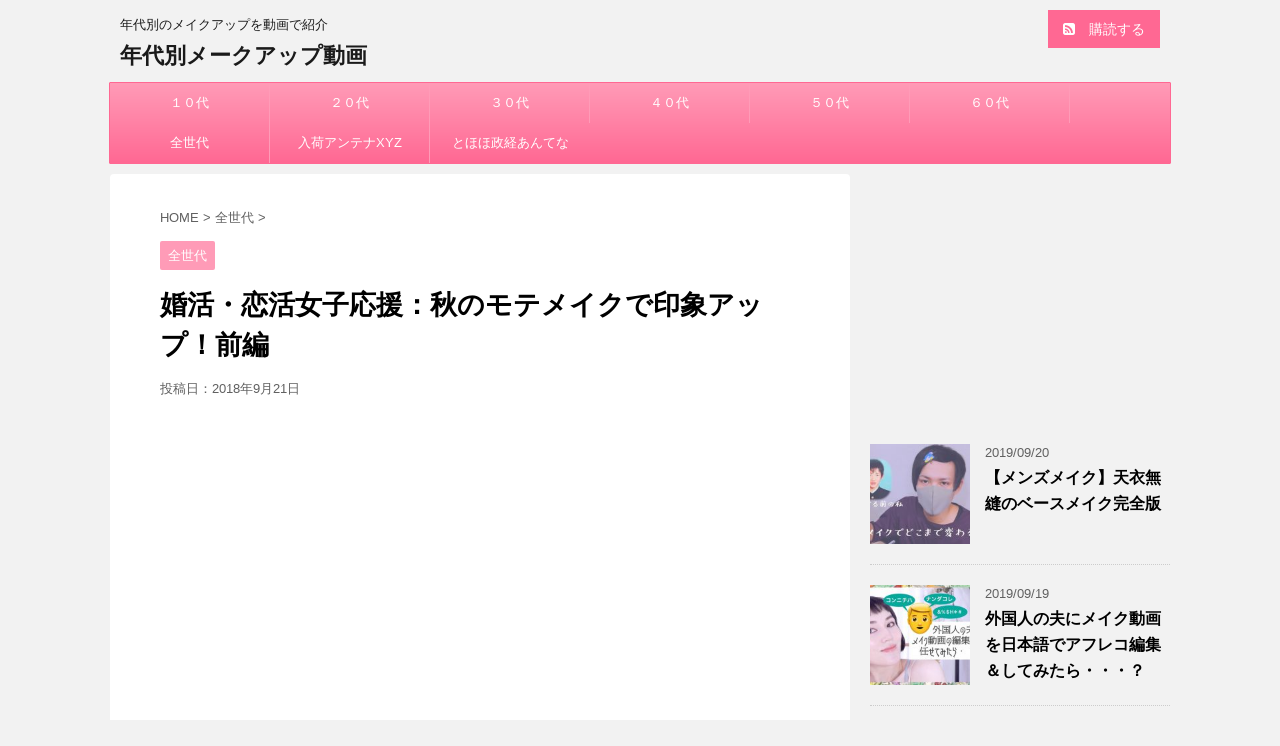

--- FILE ---
content_type: text/html; charset=UTF-8
request_url: http://makeup.tohohoshop.jp/%E5%A9%9A%E6%B4%BB%E3%83%BB%E6%81%8B%E6%B4%BB%E5%A5%B3%E5%AD%90%E5%BF%9C%E6%8F%B4%EF%BC%9A%E7%A7%8B%E3%81%AE%E3%83%A2%E3%83%86%E3%83%A1%E3%82%A4%E3%82%AF%E3%81%A7%E5%8D%B0%E8%B1%A1%E3%82%A2%E3%83%83/
body_size: 15203
content:
<!DOCTYPE html>
<!--[if lt IE 7]>
<html class="ie6" lang="ja"> <![endif]-->
<!--[if IE 7]>
<html class="i7" lang="ja"> <![endif]-->
<!--[if IE 8]>
<html class="ie" lang="ja"> <![endif]-->
<!--[if gt IE 8]><!-->
<html lang="ja">
	<!--<![endif]-->
	<head prefix="og: http://ogp.me/ns# fb: http://ogp.me/ns/fb# article: http://ogp.me/ns/article#">
		<meta charset="UTF-8" >
		<meta name="viewport" content="width=device-width,initial-scale=1.0,user-scalable=no,viewport-fit=cover">
		<meta name="format-detection" content="telephone=no" >
		
		
		<link rel="alternate" type="application/rss+xml" title="年代別メークアップ動画 RSS Feed" href="http://makeup.tohohoshop.jp/feed/" />
		<link rel="pingback" href="http://makeup.tohohoshop.jp/xmlrpc.php" >
		<!--[if lt IE 9]>
		<script src="http://makeup.tohohoshop.jp/wp-content/themes/affinger4/js/html5shiv.js"></script>
		<![endif]-->
				<title>婚活・恋活女子応援：秋のモテメイクで印象アップ！前編 - 年代別メークアップ動画</title>
<link rel='dns-prefetch' href='//s0.wp.com' />
<link rel='dns-prefetch' href='//ajax.googleapis.com' />
<link rel='dns-prefetch' href='//fonts.googleapis.com' />
<link rel='dns-prefetch' href='//s.w.org' />
		<script type="text/javascript">
			window._wpemojiSettings = {"baseUrl":"https:\/\/s.w.org\/images\/core\/emoji\/11\/72x72\/","ext":".png","svgUrl":"https:\/\/s.w.org\/images\/core\/emoji\/11\/svg\/","svgExt":".svg","source":{"concatemoji":"http:\/\/makeup.tohohoshop.jp\/wp-includes\/js\/wp-emoji-release.min.js?ver=4.9.26"}};
			!function(e,a,t){var n,r,o,i=a.createElement("canvas"),p=i.getContext&&i.getContext("2d");function s(e,t){var a=String.fromCharCode;p.clearRect(0,0,i.width,i.height),p.fillText(a.apply(this,e),0,0);e=i.toDataURL();return p.clearRect(0,0,i.width,i.height),p.fillText(a.apply(this,t),0,0),e===i.toDataURL()}function c(e){var t=a.createElement("script");t.src=e,t.defer=t.type="text/javascript",a.getElementsByTagName("head")[0].appendChild(t)}for(o=Array("flag","emoji"),t.supports={everything:!0,everythingExceptFlag:!0},r=0;r<o.length;r++)t.supports[o[r]]=function(e){if(!p||!p.fillText)return!1;switch(p.textBaseline="top",p.font="600 32px Arial",e){case"flag":return s([55356,56826,55356,56819],[55356,56826,8203,55356,56819])?!1:!s([55356,57332,56128,56423,56128,56418,56128,56421,56128,56430,56128,56423,56128,56447],[55356,57332,8203,56128,56423,8203,56128,56418,8203,56128,56421,8203,56128,56430,8203,56128,56423,8203,56128,56447]);case"emoji":return!s([55358,56760,9792,65039],[55358,56760,8203,9792,65039])}return!1}(o[r]),t.supports.everything=t.supports.everything&&t.supports[o[r]],"flag"!==o[r]&&(t.supports.everythingExceptFlag=t.supports.everythingExceptFlag&&t.supports[o[r]]);t.supports.everythingExceptFlag=t.supports.everythingExceptFlag&&!t.supports.flag,t.DOMReady=!1,t.readyCallback=function(){t.DOMReady=!0},t.supports.everything||(n=function(){t.readyCallback()},a.addEventListener?(a.addEventListener("DOMContentLoaded",n,!1),e.addEventListener("load",n,!1)):(e.attachEvent("onload",n),a.attachEvent("onreadystatechange",function(){"complete"===a.readyState&&t.readyCallback()})),(n=t.source||{}).concatemoji?c(n.concatemoji):n.wpemoji&&n.twemoji&&(c(n.twemoji),c(n.wpemoji)))}(window,document,window._wpemojiSettings);
		</script>
		<style type="text/css">
img.wp-smiley,
img.emoji {
	display: inline !important;
	border: none !important;
	box-shadow: none !important;
	height: 1em !important;
	width: 1em !important;
	margin: 0 .07em !important;
	vertical-align: -0.1em !important;
	background: none !important;
	padding: 0 !important;
}
</style>
<link rel='stylesheet' id='fonts-googleapis-montserrat-css'  href='https://fonts.googleapis.com/css?family=Montserrat%3A400&#038;ver=4.9.26' type='text/css' media='all' />
<link rel='stylesheet' id='normalize-css'  href='http://makeup.tohohoshop.jp/wp-content/themes/affinger4/css/normalize.css?ver=1.5.9' type='text/css' media='all' />
<link rel='stylesheet' id='font-awesome-css'  href='http://makeup.tohohoshop.jp/wp-content/themes/affinger4/css/fontawesome/css/font-awesome.min.css?ver=4.7.0' type='text/css' media='all' />
<link rel='stylesheet' id='style-css'  href='http://makeup.tohohoshop.jp/wp-content/themes/affinger4/style.css?ver=4.9.26' type='text/css' media='all' />
<link rel='stylesheet' id='single2-css'  href='http://makeup.tohohoshop.jp/wp-content/themes/affinger4/st-kanricss.php' type='text/css' media='all' />
<link rel='stylesheet' id='single-css'  href='http://makeup.tohohoshop.jp/wp-content/themes/affinger4/st-rankcss.php' type='text/css' media='all' />
<link rel='stylesheet' id='jetpack-widget-social-icons-styles-css'  href='http://makeup.tohohoshop.jp/wp-content/plugins/jetpack/modules/widgets/social-icons/social-icons.css?ver=20170506' type='text/css' media='all' />
<link rel='stylesheet' id='st-themecss-css'  href='http://makeup.tohohoshop.jp/wp-content/themes/affinger4/st-themecss-loader.php?ver=4.9.26' type='text/css' media='all' />
<link rel='stylesheet' id='social-logos-css'  href='http://makeup.tohohoshop.jp/wp-content/plugins/jetpack/_inc/social-logos/social-logos.min.css?ver=1' type='text/css' media='all' />
<link rel='stylesheet' id='jetpack_css-css'  href='http://makeup.tohohoshop.jp/wp-content/plugins/jetpack/css/jetpack.css?ver=6.0.4' type='text/css' media='all' />
<script type='text/javascript' src='//ajax.googleapis.com/ajax/libs/jquery/1.11.3/jquery.min.js?ver=1.11.3'></script>
<script type='text/javascript'>
/* <![CDATA[ */
var related_posts_js_options = {"post_heading":"h4"};
/* ]]> */
</script>
<script type='text/javascript' src='http://makeup.tohohoshop.jp/wp-content/plugins/jetpack/_inc/build/related-posts/related-posts.min.js?ver=20150408'></script>
<link rel='https://api.w.org/' href='http://makeup.tohohoshop.jp/wp-json/' />
<link rel='shortlink' href='https://wp.me/p9NNrG-J4' />
<link rel="alternate" type="application/json+oembed" href="http://makeup.tohohoshop.jp/wp-json/oembed/1.0/embed?url=http%3A%2F%2Fmakeup.tohohoshop.jp%2F%25e5%25a9%259a%25e6%25b4%25bb%25e3%2583%25bb%25e6%2581%258b%25e6%25b4%25bb%25e5%25a5%25b3%25e5%25ad%2590%25e5%25bf%259c%25e6%258f%25b4%25ef%25bc%259a%25e7%25a7%258b%25e3%2581%25ae%25e3%2583%25a2%25e3%2583%2586%25e3%2583%25a1%25e3%2582%25a4%25e3%2582%25af%25e3%2581%25a7%25e5%258d%25b0%25e8%25b1%25a1%25e3%2582%25a2%25e3%2583%2583%2F" />
<link rel="alternate" type="text/xml+oembed" href="http://makeup.tohohoshop.jp/wp-json/oembed/1.0/embed?url=http%3A%2F%2Fmakeup.tohohoshop.jp%2F%25e5%25a9%259a%25e6%25b4%25bb%25e3%2583%25bb%25e6%2581%258b%25e6%25b4%25bb%25e5%25a5%25b3%25e5%25ad%2590%25e5%25bf%259c%25e6%258f%25b4%25ef%25bc%259a%25e7%25a7%258b%25e3%2581%25ae%25e3%2583%25a2%25e3%2583%2586%25e3%2583%25a1%25e3%2582%25a4%25e3%2582%25af%25e3%2581%25a7%25e5%258d%25b0%25e8%25b1%25a1%25e3%2582%25a2%25e3%2583%2583%2F&#038;format=xml" />

<link rel='dns-prefetch' href='//v0.wordpress.com'/>
<style type='text/css'>img#wpstats{display:none}</style><meta name="robots" content="index, follow" />
<meta name="google-site-verification" content="jDwjxTOahhJr-y51iVjCIPh-6ywBLtEdG7ujNPS2u9E" />
<script type="text/javascript">
var nend_params = {"media":38514,"site":294430,"spot":862369,"type":2,"oriented":1};
</script>
<script type="text/javascript" src="https://js1.nend.net/js/nendAdLoader.js"></script>
<link rel="canonical" href="http://makeup.tohohoshop.jp/%e5%a9%9a%e6%b4%bb%e3%83%bb%e6%81%8b%e6%b4%bb%e5%a5%b3%e5%ad%90%e5%bf%9c%e6%8f%b4%ef%bc%9a%e7%a7%8b%e3%81%ae%e3%83%a2%e3%83%86%e3%83%a1%e3%82%a4%e3%82%af%e3%81%a7%e5%8d%b0%e8%b1%a1%e3%82%a2%e3%83%83/" />
		<style type="text/css">.recentcomments a{display:inline !important;padding:0 !important;margin:0 !important;}</style>
		
<!-- Jetpack Open Graph Tags -->
<meta property="og:type" content="article" />
<meta property="og:title" content="婚活・恋活女子応援：秋のモテメイクで印象アップ！前編" />
<meta property="og:url" content="http://makeup.tohohoshop.jp/%e5%a9%9a%e6%b4%bb%e3%83%bb%e6%81%8b%e6%b4%bb%e5%a5%b3%e5%ad%90%e5%bf%9c%e6%8f%b4%ef%bc%9a%e7%a7%8b%e3%81%ae%e3%83%a2%e3%83%86%e3%83%a1%e3%82%a4%e3%82%af%e3%81%a7%e5%8d%b0%e8%b1%a1%e3%82%a2%e3%83%83/" />
<meta property="og:description" content="秋のモテメイクで印象アップ！字幕入りでわかりやすい！講師は新潟県三条市にあるコスメティックハウスみずの様のメイ&hellip;" />
<meta property="article:published_time" content="2018-09-21T04:39:36+00:00" />
<meta property="article:modified_time" content="2018-09-21T05:46:20+00:00" />
<meta property="og:site_name" content="年代別メークアップ動画" />
<meta property="og:image" content="https://s0.wp.com/i/blank.jpg" />
<meta property="og:locale" content="ja_JP" />
<meta name="twitter:text:title" content="婚活・恋活女子応援：秋のモテメイクで印象アップ！前編" />
<meta name="twitter:card" content="summary" />
						


<script>
jQuery(function(){
    jQuery('.st-btn-open').click(function(){
        jQuery(this).next('.st-slidebox').stop(true, true).slideToggle();
    });
});
</script>

			</head>
	<body class="post-template-default single single-post postid-2794 single-format-standard not-front-page" >
				<div id="st-ami">
				<div id="wrapper" class="">
				<div id="wrapper-in">
					<header id="">
						<div id="headbox-bg">
							<div class="clearfix" id="headbox">
										<nav id="s-navi" class="pcnone">
			<dl class="acordion">
				<dt class="trigger">
					<p><span class="op"><i class="fa fa-bars"></i></span></p>
		
					<!-- 追加メニュー -->
					
					<!-- 追加メニュー2 -->
					
						</dt>

				<dd class="acordion_tree">
				

										<div class="menu-menu-container"><ul id="menu-menu" class="menu"><li id="menu-item-11" class="menu-item menu-item-type-taxonomy menu-item-object-category menu-item-11"><a href="http://makeup.tohohoshop.jp/category/%ef%bc%91%ef%bc%90%e4%bb%a3/">１０代</a></li>
<li id="menu-item-12" class="menu-item menu-item-type-taxonomy menu-item-object-category menu-item-12"><a href="http://makeup.tohohoshop.jp/category/%ef%bc%92%ef%bc%90%e4%bb%a3/">２０代</a></li>
<li id="menu-item-13" class="menu-item menu-item-type-taxonomy menu-item-object-category menu-item-13"><a href="http://makeup.tohohoshop.jp/category/%ef%bc%93%ef%bc%90%e4%bb%a3/">３０代</a></li>
<li id="menu-item-14" class="menu-item menu-item-type-taxonomy menu-item-object-category menu-item-14"><a href="http://makeup.tohohoshop.jp/category/%ef%bc%94%ef%bc%90%e4%bb%a3/">４０代</a></li>
<li id="menu-item-15" class="menu-item menu-item-type-taxonomy menu-item-object-category menu-item-15"><a href="http://makeup.tohohoshop.jp/category/%ef%bc%95%ef%bc%90%e4%bb%a3/">５０代</a></li>
<li id="menu-item-16" class="menu-item menu-item-type-taxonomy menu-item-object-category menu-item-16"><a href="http://makeup.tohohoshop.jp/category/%ef%bc%96%ef%bc%90%e4%bb%a3/">６０代</a></li>
<li id="menu-item-37" class="menu-item menu-item-type-taxonomy menu-item-object-category current-post-ancestor current-menu-parent current-post-parent menu-item-37"><a href="http://makeup.tohohoshop.jp/category/%e5%85%a8%e4%b8%96%e4%bb%a3/">全世代</a></li>
<li id="menu-item-35" class="menu-item menu-item-type-custom menu-item-object-custom menu-item-35"><a href="https://www.nyuka.xyz/">入荷アンテナXYZ</a></li>
<li id="menu-item-36" class="menu-item menu-item-type-custom menu-item-object-custom menu-item-36"><a href="https://seikei.tohohoshop.jp/">とほほ政経あんてな</a></li>
</ul></div>					<div class="clear"></div>

				</dd>
			</dl>
		</nav>
										<div id="header-l">
										
            
			
				<!-- キャプション -->
				                
					              		 	 <p class="descr sitenametop">
               		     	年代別のメイクアップを動画で紹介               			 </p>
					                    
				                
				<!-- ロゴ又はブログ名 -->
				              		  <p class="sitename"><a href="http://makeup.tohohoshop.jp/">
                  		                      		    年代別メークアップ動画                   		               		  </a></p>
            					<!-- ロゴ又はブログ名ここまで -->

			    
		
    									</div><!-- /#header-l -->
								<div id="header-r" class="smanone">
																		
	<div class="headbox"><div class="rssbox"><a href="http://makeup.tohohoshop.jp//?feed=rss2"><i class="fa fa-rss-square"></i>&nbsp;購読する</a></div></div>								</div><!-- /#header-r -->
							</div><!-- /#headbox-bg -->
						</div><!-- /#headbox clearfix -->
					
<div id="gazou-wide">
			<div id="st-menubox">
			<div id="st-menuwide">
				<nav class="smanone clearfix"><ul id="menu-menu-1" class="menu"><li class="menu-item menu-item-type-taxonomy menu-item-object-category menu-item-11"><a href="http://makeup.tohohoshop.jp/category/%ef%bc%91%ef%bc%90%e4%bb%a3/">１０代</a></li>
<li class="menu-item menu-item-type-taxonomy menu-item-object-category menu-item-12"><a href="http://makeup.tohohoshop.jp/category/%ef%bc%92%ef%bc%90%e4%bb%a3/">２０代</a></li>
<li class="menu-item menu-item-type-taxonomy menu-item-object-category menu-item-13"><a href="http://makeup.tohohoshop.jp/category/%ef%bc%93%ef%bc%90%e4%bb%a3/">３０代</a></li>
<li class="menu-item menu-item-type-taxonomy menu-item-object-category menu-item-14"><a href="http://makeup.tohohoshop.jp/category/%ef%bc%94%ef%bc%90%e4%bb%a3/">４０代</a></li>
<li class="menu-item menu-item-type-taxonomy menu-item-object-category menu-item-15"><a href="http://makeup.tohohoshop.jp/category/%ef%bc%95%ef%bc%90%e4%bb%a3/">５０代</a></li>
<li class="menu-item menu-item-type-taxonomy menu-item-object-category menu-item-16"><a href="http://makeup.tohohoshop.jp/category/%ef%bc%96%ef%bc%90%e4%bb%a3/">６０代</a></li>
<li class="menu-item menu-item-type-taxonomy menu-item-object-category current-post-ancestor current-menu-parent current-post-parent menu-item-37"><a href="http://makeup.tohohoshop.jp/category/%e5%85%a8%e4%b8%96%e4%bb%a3/">全世代</a></li>
<li class="menu-item menu-item-type-custom menu-item-object-custom menu-item-35"><a href="https://www.nyuka.xyz/">入荷アンテナXYZ</a></li>
<li class="menu-item menu-item-type-custom menu-item-object-custom menu-item-36"><a href="https://seikei.tohohoshop.jp/">とほほ政経あんてな</a></li>
</ul></nav>			</div>
		</div>
	</div>

					</header>
					<div id="content-w">
						
					
<div id="content" class="clearfix">
	<div id="contentInner">

		<main>
			<article>
				<div id="post-2794" class="st-post post-2794 post type-post status-publish format-standard has-post-thumbnail hentry category-82 tag-yoshi tag-5151 tag-5150 tag-50 tag-51 tag-203 tag-132 tag-3933 tag-5148 tag-404 tag-5153 tag-5155 tag-5154 tag-5156 tag-5152">

			
									

					<!--ぱんくず -->
					<div id="breadcrumb">
					<ol itemscope itemtype="http://schema.org/BreadcrumbList">
							 <li itemprop="itemListElement" itemscope
      itemtype="http://schema.org/ListItem"><a href="http://makeup.tohohoshop.jp" itemprop="item"><span itemprop="name">HOME</span></a> > <meta itemprop="position" content="1" /></li>
													<li itemprop="itemListElement" itemscope
      itemtype="http://schema.org/ListItem"><a href="http://makeup.tohohoshop.jp/category/%e5%85%a8%e4%b8%96%e4%bb%a3/" itemprop="item">
							<span itemprop="name">全世代</span> </a> &gt;<meta itemprop="position" content="2" /></li> 
											</ol>
					</div>
					<!--/ ぱんくず -->

					<!--ループ開始 -->
										
										<p class="st-catgroup">
					<a href="http://makeup.tohohoshop.jp/category/%e5%85%a8%e4%b8%96%e4%bb%a3/" title="View all posts in 全世代" rel="category tag"><span class="catname st-catid82">全世代</span></a>					</p>
									

					<h1 class="entry-title">婚活・恋活女子応援：秋のモテメイクで印象アップ！前編</h1>

					<div class="blogbox ">
						<p><span class="kdate">
															投稿日：<time class="updated" datetime="2018-09-21T13:39:36+0900">2018年9月21日</time>
													</span></p>
					</div>

					
					<div class="mainbox">
						<div id="nocopy" ><!-- コピー禁止エリアここから -->

																					<div class="widget_text pc-kizi-top-box"><div class="textwidget custom-html-widget"><!-- admax -->
<script src="//adm.shinobi.jp/o/ad0db92742c1c24d51e431557705e06b"></script>
<!-- admax --></div></div>													
							<div class="entry-content">
								<p><span class="embed-youtube" style="text-align:center; display: block;"><div
		class="youtube-container"><iframe class='youtube-player' type='text/html' width='920' height='548' src='http://www.youtube.com/embed/CwBAnnWfFjE?version=3&#038;rel=1&#038;fs=1&#038;autohide=2&#038;showsearch=0&#038;showinfo=1&#038;iv_load_policy=1&#038;wmode=transparent' allowfullscreen='true' style='border:0;'></iframe></div></span></p>
<p>秋のモテメイクで印象アップ！字幕入りでわかりやすい！講師は新潟県三条市にあるコスメティックハウスみずの様のメイクアップアーティスト、Yoshiさん。前編は「ベースメイク」。是非見て下さい！</p>
<div class="sharedaddy sd-sharing-enabled"><div class="robots-nocontent sd-block sd-social sd-social-icon sd-sharing"><h3 class="sd-title">共有:</h3><div class="sd-content"><ul><li class="share-twitter"><a rel="nofollow" data-shared="sharing-twitter-2794" class="share-twitter sd-button share-icon no-text" href="http://makeup.tohohoshop.jp/%e5%a9%9a%e6%b4%bb%e3%83%bb%e6%81%8b%e6%b4%bb%e5%a5%b3%e5%ad%90%e5%bf%9c%e6%8f%b4%ef%bc%9a%e7%a7%8b%e3%81%ae%e3%83%a2%e3%83%86%e3%83%a1%e3%82%a4%e3%82%af%e3%81%a7%e5%8d%b0%e8%b1%a1%e3%82%a2%e3%83%83/?share=twitter" target="_blank" title="クリックして Twitter で共有"><span></span><span class="sharing-screen-reader-text">クリックして Twitter で共有 (新しいウィンドウで開きます)</span></a></li><li class="share-facebook"><a rel="nofollow" data-shared="sharing-facebook-2794" class="share-facebook sd-button share-icon no-text" href="http://makeup.tohohoshop.jp/%e5%a9%9a%e6%b4%bb%e3%83%bb%e6%81%8b%e6%b4%bb%e5%a5%b3%e5%ad%90%e5%bf%9c%e6%8f%b4%ef%bc%9a%e7%a7%8b%e3%81%ae%e3%83%a2%e3%83%86%e3%83%a1%e3%82%a4%e3%82%af%e3%81%a7%e5%8d%b0%e8%b1%a1%e3%82%a2%e3%83%83/?share=facebook" target="_blank" title="Facebook で共有するにはクリックしてください"><span></span><span class="sharing-screen-reader-text">Facebook で共有するにはクリックしてください (新しいウィンドウで開きます)</span></a></li><li class="share-google-plus-1"><a rel="nofollow" data-shared="sharing-google-2794" class="share-google-plus-1 sd-button share-icon no-text" href="http://makeup.tohohoshop.jp/%e5%a9%9a%e6%b4%bb%e3%83%bb%e6%81%8b%e6%b4%bb%e5%a5%b3%e5%ad%90%e5%bf%9c%e6%8f%b4%ef%bc%9a%e7%a7%8b%e3%81%ae%e3%83%a2%e3%83%86%e3%83%a1%e3%82%a4%e3%82%af%e3%81%a7%e5%8d%b0%e8%b1%a1%e3%82%a2%e3%83%83/?share=google-plus-1" target="_blank" title="クリックして Google+ で共有"><span></span><span class="sharing-screen-reader-text">クリックして Google+ で共有 (新しいウィンドウで開きます)</span></a></li><li class="share-end"></li></ul></div></div></div>
<div id='jp-relatedposts' class='jp-relatedposts' >
	<h3 class="jp-relatedposts-headline"><em>関連</em></h3>
</div>							</div>
						</div><!-- コピー禁止エリアここまで -->

												
					<div class="adbox">
				
							        
	
									<div style="padding-top:10px;">
						
							        
	
					</div>
							</div>
		
        
	

													<div class="widget_text kizi-under-box"><div class="textwidget custom-html-widget"><!-- admax -->
<script src="//adm.shinobi.jp/o/ad0db92742c1c24d51e431557705e06b"></script>
<!-- admax --></div></div>						
					</div><!-- .mainboxここまで -->

							
						
	<div class="sns">
	<ul class="clearfix">
		<!--ツイートボタン-->
		<li class="twitter"> 
		<a rel="nofollow" onclick="window.open('//twitter.com/intent/tweet?url=http%3A%2F%2Fmakeup.tohohoshop.jp%2F%25e5%25a9%259a%25e6%25b4%25bb%25e3%2583%25bb%25e6%2581%258b%25e6%25b4%25bb%25e5%25a5%25b3%25e5%25ad%2590%25e5%25bf%259c%25e6%258f%25b4%25ef%25bc%259a%25e7%25a7%258b%25e3%2581%25ae%25e3%2583%25a2%25e3%2583%2586%25e3%2583%25a1%25e3%2582%25a4%25e3%2582%25af%25e3%2581%25a7%25e5%258d%25b0%25e8%25b1%25a1%25e3%2582%25a2%25e3%2583%2583%2F&text=%E5%A9%9A%E6%B4%BB%E3%83%BB%E6%81%8B%E6%B4%BB%E5%A5%B3%E5%AD%90%E5%BF%9C%E6%8F%B4%EF%BC%9A%E7%A7%8B%E3%81%AE%E3%83%A2%E3%83%86%E3%83%A1%E3%82%A4%E3%82%AF%E3%81%A7%E5%8D%B0%E8%B1%A1%E3%82%A2%E3%83%83%E3%83%97%EF%BC%81%E5%89%8D%E7%B7%A8&tw_p=tweetbutton', '', 'width=500,height=450'); return false;"><i class="fa fa-twitter"></i><span class="snstext " >Twitter</span></a>
		</li>

		<!--シェアボタン-->      
		<li class="facebook">
		<a href="//www.facebook.com/sharer.php?src=bm&u=http%3A%2F%2Fmakeup.tohohoshop.jp%2F%25e5%25a9%259a%25e6%25b4%25bb%25e3%2583%25bb%25e6%2581%258b%25e6%25b4%25bb%25e5%25a5%25b3%25e5%25ad%2590%25e5%25bf%259c%25e6%258f%25b4%25ef%25bc%259a%25e7%25a7%258b%25e3%2581%25ae%25e3%2583%25a2%25e3%2583%2586%25e3%2583%25a1%25e3%2582%25a4%25e3%2582%25af%25e3%2581%25a7%25e5%258d%25b0%25e8%25b1%25a1%25e3%2582%25a2%25e3%2583%2583%2F&t=%E5%A9%9A%E6%B4%BB%E3%83%BB%E6%81%8B%E6%B4%BB%E5%A5%B3%E5%AD%90%E5%BF%9C%E6%8F%B4%EF%BC%9A%E7%A7%8B%E3%81%AE%E3%83%A2%E3%83%86%E3%83%A1%E3%82%A4%E3%82%AF%E3%81%A7%E5%8D%B0%E8%B1%A1%E3%82%A2%E3%83%83%E3%83%97%EF%BC%81%E5%89%8D%E7%B7%A8" target="_blank" rel="nofollow"><i class="fa fa-facebook"></i><span class="snstext " >Share</span>
		</a>
		</li>

		<!--Google+1ボタン-->
		<li class="googleplus">
		<a href="//plus.google.com/share?url=http%3A%2F%2Fmakeup.tohohoshop.jp%2F%25e5%25a9%259a%25e6%25b4%25bb%25e3%2583%25bb%25e6%2581%258b%25e6%25b4%25bb%25e5%25a5%25b3%25e5%25ad%2590%25e5%25bf%259c%25e6%258f%25b4%25ef%25bc%259a%25e7%25a7%258b%25e3%2581%25ae%25e3%2583%25a2%25e3%2583%2586%25e3%2583%25a1%25e3%2582%25a4%25e3%2582%25af%25e3%2581%25a7%25e5%258d%25b0%25e8%25b1%25a1%25e3%2582%25a2%25e3%2583%2583%2F" target="_blank" rel="nofollow"><i class="fa fa-google-plus"></i><span class="snstext " >Google+</span></a>
		</li>

		<!--ポケットボタン-->      
		<li class="pocket">
		<a rel="nofollow" onclick="window.open('//getpocket.com/edit?url=http%3A%2F%2Fmakeup.tohohoshop.jp%2F%25e5%25a9%259a%25e6%25b4%25bb%25e3%2583%25bb%25e6%2581%258b%25e6%25b4%25bb%25e5%25a5%25b3%25e5%25ad%2590%25e5%25bf%259c%25e6%258f%25b4%25ef%25bc%259a%25e7%25a7%258b%25e3%2581%25ae%25e3%2583%25a2%25e3%2583%2586%25e3%2583%25a1%25e3%2582%25a4%25e3%2582%25af%25e3%2581%25a7%25e5%258d%25b0%25e8%25b1%25a1%25e3%2582%25a2%25e3%2583%2583%2F&title=%E5%A9%9A%E6%B4%BB%E3%83%BB%E6%81%8B%E6%B4%BB%E5%A5%B3%E5%AD%90%E5%BF%9C%E6%8F%B4%EF%BC%9A%E7%A7%8B%E3%81%AE%E3%83%A2%E3%83%86%E3%83%A1%E3%82%A4%E3%82%AF%E3%81%A7%E5%8D%B0%E8%B1%A1%E3%82%A2%E3%83%83%E3%83%97%EF%BC%81%E5%89%8D%E7%B7%A8', '', 'width=500,height=350'); return false;"><i class="fa fa-get-pocket"></i><span class="snstext " >Pocket</span></a></li>

		<!--はてブボタン-->  
		<li class="hatebu">       
			<a href="//b.hatena.ne.jp/entry/http://makeup.tohohoshop.jp/%e5%a9%9a%e6%b4%bb%e3%83%bb%e6%81%8b%e6%b4%bb%e5%a5%b3%e5%ad%90%e5%bf%9c%e6%8f%b4%ef%bc%9a%e7%a7%8b%e3%81%ae%e3%83%a2%e3%83%86%e3%83%a1%e3%82%a4%e3%82%af%e3%81%a7%e5%8d%b0%e8%b1%a1%e3%82%a2%e3%83%83/" class="hatena-bookmark-button" data-hatena-bookmark-layout="simple" title="婚活・恋活女子応援：秋のモテメイクで印象アップ！前編" rel="nofollow"><span style="font-weight:bold" class="fa fa-hatena">B!</span><span class="snstext " >Hatena</span>
			</a><script type="text/javascript" src="//b.st-hatena.com/js/bookmark_button.js" charset="utf-8" async="async"></script>

		</li>

		<!--LINEボタン-->   
		<li class="line">
		<a href="//line.me/R/msg/text/?%E5%A9%9A%E6%B4%BB%E3%83%BB%E6%81%8B%E6%B4%BB%E5%A5%B3%E5%AD%90%E5%BF%9C%E6%8F%B4%EF%BC%9A%E7%A7%8B%E3%81%AE%E3%83%A2%E3%83%86%E3%83%A1%E3%82%A4%E3%82%AF%E3%81%A7%E5%8D%B0%E8%B1%A1%E3%82%A2%E3%83%83%E3%83%97%EF%BC%81%E5%89%8D%E7%B7%A8%0Ahttp%3A%2F%2Fmakeup.tohohoshop.jp%2F%25e5%25a9%259a%25e6%25b4%25bb%25e3%2583%25bb%25e6%2581%258b%25e6%25b4%25bb%25e5%25a5%25b3%25e5%25ad%2590%25e5%25bf%259c%25e6%258f%25b4%25ef%25bc%259a%25e7%25a7%258b%25e3%2581%25ae%25e3%2583%25a2%25e3%2583%2586%25e3%2583%25a1%25e3%2582%25a4%25e3%2582%25af%25e3%2581%25a7%25e5%258d%25b0%25e8%25b1%25a1%25e3%2582%25a2%25e3%2583%2583%2F" target="_blank" rel="nofollow"><i class="fa fa-comment" aria-hidden="true"></i><span class="snstext" >LINE</span></a>
		</li>     
	</ul>

	</div> 

													
						<p class="tagst">
							<i class="fa fa-folder-open-o" aria-hidden="true"></i>-<a href="http://makeup.tohohoshop.jp/category/%e5%85%a8%e4%b8%96%e4%bb%a3/" rel="category tag">全世代</a><br/>
							<i class="fa fa-tags"></i>-<a href="http://makeup.tohohoshop.jp/tag/yoshi/" rel="tag">Yoshi</a>, <a href="http://makeup.tohohoshop.jp/tag/%e3%82%a4%e3%82%aa%e3%83%b3%e4%b8%89%e6%9d%a1%e5%ba%97/" rel="tag">イオン三条店</a>, <a href="http://makeup.tohohoshop.jp/tag/%e3%82%b3%e3%82%b9%e3%83%a1%e3%83%86%e3%82%a3%e3%83%83%e3%82%af%e3%83%8f%e3%82%a6%e3%82%b9%e3%83%9f%e3%82%ba%e3%83%8e/" rel="tag">コスメティックハウスミズノ</a>, <a href="http://makeup.tohohoshop.jp/tag/%e3%83%99%e3%83%bc%e3%82%b9%e3%83%a1%e3%82%a4%e3%82%af/" rel="tag">ベースメイク</a>, <a href="http://makeup.tohohoshop.jp/tag/%e3%83%a1%e3%82%a4%e3%82%af/" rel="tag">メイク</a>, <a href="http://makeup.tohohoshop.jp/tag/%e3%83%a1%e3%82%a4%e3%82%af%e3%82%a2%e3%83%83%e3%83%97/" rel="tag">メイクアップ</a>, <a href="http://makeup.tohohoshop.jp/tag/%e3%83%a1%e3%82%a4%e3%82%af%e3%82%a2%e3%83%83%e3%83%97%e3%82%a2%e3%83%bc%e3%83%86%e3%82%a3%e3%82%b9%e3%83%88/" rel="tag">メイクアップアーティスト</a>, <a href="http://makeup.tohohoshop.jp/tag/%e3%83%a1%e3%82%a4%e3%82%af%e3%82%a2%e3%83%83%e3%83%97%e8%ac%9b%e5%ba%a7/" rel="tag">メイクアップ講座</a>, <a href="http://makeup.tohohoshop.jp/tag/%e3%83%a2%e3%83%86%e3%83%a1%e3%82%a4%e3%82%af/" rel="tag">モテメイク</a>, <a href="http://makeup.tohohoshop.jp/tag/%e5%8c%96%e7%b2%a7/" rel="tag">化粧</a>, <a href="http://makeup.tohohoshop.jp/tag/%e5%a9%9a%e6%b4%bb/" rel="tag">婚活</a>, <a href="http://makeup.tohohoshop.jp/tag/%e5%a9%9a%e6%b4%bb%e5%a5%b3%e5%ad%90/" rel="tag">婚活女子</a>, <a href="http://makeup.tohohoshop.jp/tag/%e6%81%8b%e6%b4%bb/" rel="tag">恋活</a>, <a href="http://makeup.tohohoshop.jp/tag/%e6%81%8b%e6%b4%bb%e5%a5%b3%e5%ad%90/" rel="tag">恋活女子</a>, <a href="http://makeup.tohohoshop.jp/tag/%e6%a0%aa%e5%bc%8f%e4%bc%9a%e7%a4%be%e3%81%bf%e3%81%9a%e3%81%ae/" rel="tag">株式会社みずの</a>						</p>

					<aside>

						<p class="author" style="display:none;"><a href="http://makeup.tohohoshop.jp/author/isotop/" title="管理者" class="vcard author"><span class="fn">author</span></a></p>
												<!--ループ終了-->
													<hr class="hrcss" />
<div id="comments">
     	<div id="respond" class="comment-respond">
		<h3 id="reply-title" class="comment-reply-title">comment <small><a rel="nofollow" id="cancel-comment-reply-link" href="/%E5%A9%9A%E6%B4%BB%E3%83%BB%E6%81%8B%E6%B4%BB%E5%A5%B3%E5%AD%90%E5%BF%9C%E6%8F%B4%EF%BC%9A%E7%A7%8B%E3%81%AE%E3%83%A2%E3%83%86%E3%83%A1%E3%82%A4%E3%82%AF%E3%81%A7%E5%8D%B0%E8%B1%A1%E3%82%A2%E3%83%83/#respond" style="display:none;">コメントをキャンセル</a></small></h3>			<form action="http://makeup.tohohoshop.jp/wp-comments-post.php" method="post" id="commentform" class="comment-form">
				<p class="comment-notes"><span id="email-notes">メールアドレスが公開されることはありません。</span> <span class="required">*</span> が付いている欄は必須項目です</p><p class="comment-form-comment"><label for="comment">コメント</label> <textarea id="comment" name="comment" cols="45" rows="8" maxlength="65525" required="required"></textarea></p><p class="comment-form-author"><label for="author">名前 <span class="required">*</span></label> <input id="author" name="author" type="text" value="" size="30" maxlength="245" required='required' /></p>
<p class="comment-form-email"><label for="email">メール <span class="required">*</span></label> <input id="email" name="email" type="text" value="" size="30" maxlength="100" aria-describedby="email-notes" required='required' /></p>
<p class="comment-form-url"><label for="url">サイト</label> <input id="url" name="url" type="text" value="" size="30" maxlength="200" /></p>
<p class="form-submit"><input name="submit" type="submit" id="submit" class="submit" value="コメントを送る" /> <input type='hidden' name='comment_post_ID' value='2794' id='comment_post_ID' />
<input type='hidden' name='comment_parent' id='comment_parent' value='0' />
</p><p style="display: none;"><input type="hidden" id="akismet_comment_nonce" name="akismet_comment_nonce" value="fde10baa9e" /></p><p class="comment-subscription-form"><input type="checkbox" name="subscribe_comments" id="subscribe_comments" value="subscribe" style="width: auto; -moz-appearance: checkbox; -webkit-appearance: checkbox;" /> <label class="subscribe-label" id="subscribe-label" for="subscribe_comments">新しいコメントをメールで通知</label></p><p class="comment-subscription-form"><input type="checkbox" name="subscribe_blog" id="subscribe_blog" value="subscribe" style="width: auto; -moz-appearance: checkbox; -webkit-appearance: checkbox;" /> <label class="subscribe-label" id="subscribe-blog-label" for="subscribe_blog">新しい投稿をメールで受け取る</label></p><p style="display: none;"><input type="hidden" id="ak_js" name="ak_js" value="113"/></p>			</form>
			</div><!-- #respond -->
	</div>

<!-- END singer -->
												<!--関連記事-->
						
			<h4 class="point"><span class="point-in">関連記事</span></h4>
<div class="kanren ">
										<dl class="clearfix">
				<dt><a href="http://makeup.tohohoshop.jp/%e3%80%90%e3%82%a2%e3%83%a9%e3%83%95%e3%82%a9%e3%83%bc%e3%83%a1%e3%82%a4%e3%82%af%e3%80%91%e3%82%a2%e3%83%8a%e3%82%b9%e3%82%a4bb%e3%82%84%e3%82%b3%e3%82%b9%e3%83%a1%e3%83%87%e3%82%b3%e3%83%ab%e3%83%86/">
													<img width="150" height="150" src="http://makeup.tohohoshop.jp/wp-content/uploads/2019/09/BB-150x150.jpg" class="attachment-thumbnail size-thumbnail wp-post-image" alt="" srcset="http://makeup.tohohoshop.jp/wp-content/uploads/2019/09/BB-150x150.jpg 150w, http://makeup.tohohoshop.jp/wp-content/uploads/2019/09/BB-100x100.jpg 100w, http://makeup.tohohoshop.jp/wp-content/uploads/2019/09/BB-300x300.jpg 300w, http://makeup.tohohoshop.jp/wp-content/uploads/2019/09/BB-400x400.jpg 400w" sizes="(max-width: 150px) 100vw, 150px" data-attachment-id="6657" data-permalink="http://makeup.tohohoshop.jp/%e3%80%90%e3%82%a2%e3%83%a9%e3%83%95%e3%82%a9%e3%83%bc%e3%83%a1%e3%82%a4%e3%82%af%e3%80%91%e3%82%a2%e3%83%8a%e3%82%b9%e3%82%a4bb%e3%82%84%e3%82%b3%e3%82%b9%e3%83%a1%e3%83%87%e3%82%b3%e3%83%ab%e3%83%86/bb/" data-orig-file="http://makeup.tohohoshop.jp/wp-content/uploads/2019/09/BB.jpg" data-orig-size="1280,720" data-comments-opened="1" data-image-meta="{&quot;aperture&quot;:&quot;0&quot;,&quot;credit&quot;:&quot;&quot;,&quot;camera&quot;:&quot;&quot;,&quot;caption&quot;:&quot;&quot;,&quot;created_timestamp&quot;:&quot;0&quot;,&quot;copyright&quot;:&quot;&quot;,&quot;focal_length&quot;:&quot;0&quot;,&quot;iso&quot;:&quot;0&quot;,&quot;shutter_speed&quot;:&quot;0&quot;,&quot;title&quot;:&quot;&quot;,&quot;orientation&quot;:&quot;0&quot;}" data-image-title="BB" data-image-description="" data-medium-file="http://makeup.tohohoshop.jp/wp-content/uploads/2019/09/BB-300x169.jpg" data-large-file="http://makeup.tohohoshop.jp/wp-content/uploads/2019/09/BB-1024x576.jpg" />											</a></dt>
				<dd>
										<h5 class="kanren-t">
						<a href="http://makeup.tohohoshop.jp/%e3%80%90%e3%82%a2%e3%83%a9%e3%83%95%e3%82%a9%e3%83%bc%e3%83%a1%e3%82%a4%e3%82%af%e3%80%91%e3%82%a2%e3%83%8a%e3%82%b9%e3%82%a4bb%e3%82%84%e3%82%b3%e3%82%b9%e3%83%a1%e3%83%87%e3%82%b3%e3%83%ab%e3%83%86/">
							【アラフォーメイク】アナスイBBやコスメデコルテアイグロウジェムで毎日メイク						</a></h5>

											<div class="smanone">
							<p>いつも閲覧してくださりありがとうございます。 ◆アラフォーメイク今日の方向性 ・8/21発売コスメデコルテ アイグロウジェムPK888 ・8/23発売アナスイ BBメイクアップクリーム03 ・ディオー ... </p>
<div class="sharedaddy sd-sharing-enabled"><div class="robots-nocontent sd-block sd-social sd-social-icon sd-sharing"><h3 class="sd-title">共有:</h3><div class="sd-content"><ul><li class="share-twitter"><a rel="nofollow" data-shared="sharing-twitter-6656" class="share-twitter sd-button share-icon no-text" href="http://makeup.tohohoshop.jp/%e3%80%90%e3%82%a2%e3%83%a9%e3%83%95%e3%82%a9%e3%83%bc%e3%83%a1%e3%82%a4%e3%82%af%e3%80%91%e3%82%a2%e3%83%8a%e3%82%b9%e3%82%a4bb%e3%82%84%e3%82%b3%e3%82%b9%e3%83%a1%e3%83%87%e3%82%b3%e3%83%ab%e3%83%86/?share=twitter" target="_blank" title="クリックして Twitter で共有"><span></span><span class="sharing-screen-reader-text">クリックして Twitter で共有 (新しいウィンドウで開きます)</span></a></li><li class="share-facebook"><a rel="nofollow" data-shared="sharing-facebook-6656" class="share-facebook sd-button share-icon no-text" href="http://makeup.tohohoshop.jp/%e3%80%90%e3%82%a2%e3%83%a9%e3%83%95%e3%82%a9%e3%83%bc%e3%83%a1%e3%82%a4%e3%82%af%e3%80%91%e3%82%a2%e3%83%8a%e3%82%b9%e3%82%a4bb%e3%82%84%e3%82%b3%e3%82%b9%e3%83%a1%e3%83%87%e3%82%b3%e3%83%ab%e3%83%86/?share=facebook" target="_blank" title="Facebook で共有するにはクリックしてください"><span></span><span class="sharing-screen-reader-text">Facebook で共有するにはクリックしてください (新しいウィンドウで開きます)</span></a></li><li class="share-google-plus-1"><a rel="nofollow" data-shared="sharing-google-6656" class="share-google-plus-1 sd-button share-icon no-text" href="http://makeup.tohohoshop.jp/%e3%80%90%e3%82%a2%e3%83%a9%e3%83%95%e3%82%a9%e3%83%bc%e3%83%a1%e3%82%a4%e3%82%af%e3%80%91%e3%82%a2%e3%83%8a%e3%82%b9%e3%82%a4bb%e3%82%84%e3%82%b3%e3%82%b9%e3%83%a1%e3%83%87%e3%82%b3%e3%83%ab%e3%83%86/?share=google-plus-1" target="_blank" title="クリックして Google+ で共有"><span></span><span class="sharing-screen-reader-text">クリックして Google+ で共有 (新しいウィンドウで開きます)</span></a></li><li class="share-end"></li></ul></div></div></div>						</div>
					
				</dd>
			</dl>
								<dl class="clearfix">
				<dt><a href="http://makeup.tohohoshop.jp/%e3%83%a1%e3%82%a4%e3%82%af%e6%9b%b4%e5%b9%b4%e6%9c%9f%e5%af%be%e7%ad%96%e8%ac%9b%e5%ba%a7%e3%80%8c%e3%83%a1%e3%82%bf%e3%83%a2%e3%83%ab%e3%83%95%e3%82%a9%e3%83%bc%e3%82%bc%e3%80%8d%e2%99%af06-7/">
													<img width="150" height="150" src="http://makeup.tohohoshop.jp/wp-content/uploads/2019/02/06-6-150x150.jpg" class="attachment-thumbnail size-thumbnail wp-post-image" alt="" srcset="http://makeup.tohohoshop.jp/wp-content/uploads/2019/02/06-6-150x150.jpg 150w, http://makeup.tohohoshop.jp/wp-content/uploads/2019/02/06-6-100x100.jpg 100w, http://makeup.tohohoshop.jp/wp-content/uploads/2019/02/06-6-300x300.jpg 300w, http://makeup.tohohoshop.jp/wp-content/uploads/2019/02/06-6-400x400.jpg 400w" sizes="(max-width: 150px) 100vw, 150px" data-attachment-id="5251" data-permalink="http://makeup.tohohoshop.jp/%e3%83%a1%e3%82%a4%e3%82%af%e6%9b%b4%e5%b9%b4%e6%9c%9f%e5%af%be%e7%ad%96%e8%ac%9b%e5%ba%a7%e3%80%8c%e3%83%a1%e3%82%bf%e3%83%a2%e3%83%ab%e3%83%95%e3%82%a9%e3%83%bc%e3%82%bc%e3%80%8d%e2%99%af06-7/06-6/" data-orig-file="http://makeup.tohohoshop.jp/wp-content/uploads/2019/02/06-6.jpg" data-orig-size="1280,720" data-comments-opened="1" data-image-meta="{&quot;aperture&quot;:&quot;0&quot;,&quot;credit&quot;:&quot;&quot;,&quot;camera&quot;:&quot;&quot;,&quot;caption&quot;:&quot;&quot;,&quot;created_timestamp&quot;:&quot;0&quot;,&quot;copyright&quot;:&quot;&quot;,&quot;focal_length&quot;:&quot;0&quot;,&quot;iso&quot;:&quot;0&quot;,&quot;shutter_speed&quot;:&quot;0&quot;,&quot;title&quot;:&quot;&quot;,&quot;orientation&quot;:&quot;0&quot;}" data-image-title="06-6" data-image-description="" data-medium-file="http://makeup.tohohoshop.jp/wp-content/uploads/2019/02/06-6-300x169.jpg" data-large-file="http://makeup.tohohoshop.jp/wp-content/uploads/2019/02/06-6-1024x576.jpg" />											</a></dt>
				<dd>
										<h5 class="kanren-t">
						<a href="http://makeup.tohohoshop.jp/%e3%83%a1%e3%82%a4%e3%82%af%e6%9b%b4%e5%b9%b4%e6%9c%9f%e5%af%be%e7%ad%96%e8%ac%9b%e5%ba%a7%e3%80%8c%e3%83%a1%e3%82%bf%e3%83%a2%e3%83%ab%e3%83%95%e3%82%a9%e3%83%bc%e3%82%bc%e3%80%8d%e2%99%af06-7/">
							メイク更年期対策講座「メタモルフォーゼ」♯06　ステップ⑦眉毛						</a></h5>

											<div class="smanone">
							<p>パリ帰りのメイクアップアーティスト・野間建司（奇跡の50代！）が、若いときのままのメイクをし続けている「メイク更年期」のあなたのために、ひと工夫するだけで若返るメイク術を解説します。 メイクアップアー ... </p>
<div class="sharedaddy sd-sharing-enabled"><div class="robots-nocontent sd-block sd-social sd-social-icon sd-sharing"><h3 class="sd-title">共有:</h3><div class="sd-content"><ul><li class="share-twitter"><a rel="nofollow" data-shared="sharing-twitter-5250" class="share-twitter sd-button share-icon no-text" href="http://makeup.tohohoshop.jp/%e3%83%a1%e3%82%a4%e3%82%af%e6%9b%b4%e5%b9%b4%e6%9c%9f%e5%af%be%e7%ad%96%e8%ac%9b%e5%ba%a7%e3%80%8c%e3%83%a1%e3%82%bf%e3%83%a2%e3%83%ab%e3%83%95%e3%82%a9%e3%83%bc%e3%82%bc%e3%80%8d%e2%99%af06-7/?share=twitter" target="_blank" title="クリックして Twitter で共有"><span></span><span class="sharing-screen-reader-text">クリックして Twitter で共有 (新しいウィンドウで開きます)</span></a></li><li class="share-facebook"><a rel="nofollow" data-shared="sharing-facebook-5250" class="share-facebook sd-button share-icon no-text" href="http://makeup.tohohoshop.jp/%e3%83%a1%e3%82%a4%e3%82%af%e6%9b%b4%e5%b9%b4%e6%9c%9f%e5%af%be%e7%ad%96%e8%ac%9b%e5%ba%a7%e3%80%8c%e3%83%a1%e3%82%bf%e3%83%a2%e3%83%ab%e3%83%95%e3%82%a9%e3%83%bc%e3%82%bc%e3%80%8d%e2%99%af06-7/?share=facebook" target="_blank" title="Facebook で共有するにはクリックしてください"><span></span><span class="sharing-screen-reader-text">Facebook で共有するにはクリックしてください (新しいウィンドウで開きます)</span></a></li><li class="share-google-plus-1"><a rel="nofollow" data-shared="sharing-google-5250" class="share-google-plus-1 sd-button share-icon no-text" href="http://makeup.tohohoshop.jp/%e3%83%a1%e3%82%a4%e3%82%af%e6%9b%b4%e5%b9%b4%e6%9c%9f%e5%af%be%e7%ad%96%e8%ac%9b%e5%ba%a7%e3%80%8c%e3%83%a1%e3%82%bf%e3%83%a2%e3%83%ab%e3%83%95%e3%82%a9%e3%83%bc%e3%82%bc%e3%80%8d%e2%99%af06-7/?share=google-plus-1" target="_blank" title="クリックして Google+ で共有"><span></span><span class="sharing-screen-reader-text">クリックして Google+ で共有 (新しいウィンドウで開きます)</span></a></li><li class="share-end"></li></ul></div></div></div>						</div>
					
				</dd>
			</dl>
								<dl class="clearfix">
				<dt><a href="http://makeup.tohohoshop.jp/%e6%af%8e%e6%97%a5%e3%83%98%e3%82%a2%e2%99%a1%e3%82%a2%e3%83%a9%e3%82%b5%e3%83%bc%e3%81%ae%e5%b7%bb%e3%81%8d%e9%ab%aa%e3%81%ae%e3%82%84%e3%82%8a%e6%96%b9%e2%99%a1%e3%83%a1%e3%82%a4%e3%82%af%e3%82%a2/">
													<img width="150" height="150" src="http://makeup.tohohoshop.jp/wp-content/uploads/2018/12/Alisa-150x150.jpg" class="attachment-thumbnail size-thumbnail wp-post-image" alt="" srcset="http://makeup.tohohoshop.jp/wp-content/uploads/2018/12/Alisa-150x150.jpg 150w, http://makeup.tohohoshop.jp/wp-content/uploads/2018/12/Alisa-100x100.jpg 100w" sizes="(max-width: 150px) 100vw, 150px" data-attachment-id="4166" data-permalink="http://makeup.tohohoshop.jp/%e6%af%8e%e6%97%a5%e3%83%98%e3%82%a2%e2%99%a1%e3%82%a2%e3%83%a9%e3%82%b5%e3%83%bc%e3%81%ae%e5%b7%bb%e3%81%8d%e9%ab%aa%e3%81%ae%e3%82%84%e3%82%8a%e6%96%b9%e2%99%a1%e3%83%a1%e3%82%a4%e3%82%af%e3%82%a2/alisa-7/" data-orig-file="http://makeup.tohohoshop.jp/wp-content/uploads/2018/12/Alisa.jpg" data-orig-size="320,180" data-comments-opened="1" data-image-meta="{&quot;aperture&quot;:&quot;0&quot;,&quot;credit&quot;:&quot;&quot;,&quot;camera&quot;:&quot;&quot;,&quot;caption&quot;:&quot;&quot;,&quot;created_timestamp&quot;:&quot;0&quot;,&quot;copyright&quot;:&quot;&quot;,&quot;focal_length&quot;:&quot;0&quot;,&quot;iso&quot;:&quot;0&quot;,&quot;shutter_speed&quot;:&quot;0&quot;,&quot;title&quot;:&quot;&quot;,&quot;orientation&quot;:&quot;0&quot;}" data-image-title="Alisa" data-image-description="" data-medium-file="http://makeup.tohohoshop.jp/wp-content/uploads/2018/12/Alisa-300x169.jpg" data-large-file="http://makeup.tohohoshop.jp/wp-content/uploads/2018/12/Alisa.jpg" />											</a></dt>
				<dd>
										<h5 class="kanren-t">
						<a href="http://makeup.tohohoshop.jp/%e6%af%8e%e6%97%a5%e3%83%98%e3%82%a2%e2%99%a1%e3%82%a2%e3%83%a9%e3%82%b5%e3%83%bc%e3%81%ae%e5%b7%bb%e3%81%8d%e9%ab%aa%e3%81%ae%e3%82%84%e3%82%8a%e6%96%b9%e2%99%a1%e3%83%a1%e3%82%a4%e3%82%af%e3%82%a2/">
							毎日ヘア♡アラサーの巻き髪のやり方♡メイクアップアーティストAlisaのメイク講座						</a></h5>

											<div class="smanone">
							<p>リクエストありがとうございます♡ アラサー最近の巻き髪は 実は…アイドルの真似でした！笑 ~~~~~~~~~~~~~~~~~~~~~~~~~~~~~~~~~~~~~ ・チャンネル登録はこちらからお願い ... </p>
<div class="sharedaddy sd-sharing-enabled"><div class="robots-nocontent sd-block sd-social sd-social-icon sd-sharing"><h3 class="sd-title">共有:</h3><div class="sd-content"><ul><li class="share-twitter"><a rel="nofollow" data-shared="sharing-twitter-4165" class="share-twitter sd-button share-icon no-text" href="http://makeup.tohohoshop.jp/%e6%af%8e%e6%97%a5%e3%83%98%e3%82%a2%e2%99%a1%e3%82%a2%e3%83%a9%e3%82%b5%e3%83%bc%e3%81%ae%e5%b7%bb%e3%81%8d%e9%ab%aa%e3%81%ae%e3%82%84%e3%82%8a%e6%96%b9%e2%99%a1%e3%83%a1%e3%82%a4%e3%82%af%e3%82%a2/?share=twitter" target="_blank" title="クリックして Twitter で共有"><span></span><span class="sharing-screen-reader-text">クリックして Twitter で共有 (新しいウィンドウで開きます)</span></a></li><li class="share-facebook"><a rel="nofollow" data-shared="sharing-facebook-4165" class="share-facebook sd-button share-icon no-text" href="http://makeup.tohohoshop.jp/%e6%af%8e%e6%97%a5%e3%83%98%e3%82%a2%e2%99%a1%e3%82%a2%e3%83%a9%e3%82%b5%e3%83%bc%e3%81%ae%e5%b7%bb%e3%81%8d%e9%ab%aa%e3%81%ae%e3%82%84%e3%82%8a%e6%96%b9%e2%99%a1%e3%83%a1%e3%82%a4%e3%82%af%e3%82%a2/?share=facebook" target="_blank" title="Facebook で共有するにはクリックしてください"><span></span><span class="sharing-screen-reader-text">Facebook で共有するにはクリックしてください (新しいウィンドウで開きます)</span></a></li><li class="share-google-plus-1"><a rel="nofollow" data-shared="sharing-google-4165" class="share-google-plus-1 sd-button share-icon no-text" href="http://makeup.tohohoshop.jp/%e6%af%8e%e6%97%a5%e3%83%98%e3%82%a2%e2%99%a1%e3%82%a2%e3%83%a9%e3%82%b5%e3%83%bc%e3%81%ae%e5%b7%bb%e3%81%8d%e9%ab%aa%e3%81%ae%e3%82%84%e3%82%8a%e6%96%b9%e2%99%a1%e3%83%a1%e3%82%a4%e3%82%af%e3%82%a2/?share=google-plus-1" target="_blank" title="クリックして Google+ で共有"><span></span><span class="sharing-screen-reader-text">クリックして Google+ で共有 (新しいウィンドウで開きます)</span></a></li><li class="share-end"></li></ul></div></div></div>						</div>
					
				</dd>
			</dl>
								<dl class="clearfix">
				<dt><a href="http://makeup.tohohoshop.jp/%e3%80%90%e9%9f%93%e5%9b%bd%e3%83%a1%e3%82%a4%e3%82%af%e7%ac%ac3%e5%bc%be%e3%80%91%e9%9f%93%e5%9b%bd%e9%a2%a8%e3%82%aa%e3%83%ac%e3%83%b3%e3%82%b8%e3%83%a1%e3%82%a4%e3%82%af%ef%bc%81orange-make-up-ja/">
													<img width="150" height="150" src="http://makeup.tohohoshop.jp/wp-content/uploads/2019/05/3orange-make-up-Japanese-Make-Up-GUide-150x150.jpg" class="attachment-thumbnail size-thumbnail wp-post-image" alt="" srcset="http://makeup.tohohoshop.jp/wp-content/uploads/2019/05/3orange-make-up-Japanese-Make-Up-GUide-150x150.jpg 150w, http://makeup.tohohoshop.jp/wp-content/uploads/2019/05/3orange-make-up-Japanese-Make-Up-GUide-100x100.jpg 100w" sizes="(max-width: 150px) 100vw, 150px" data-attachment-id="6055" data-permalink="http://makeup.tohohoshop.jp/%e3%80%90%e9%9f%93%e5%9b%bd%e3%83%a1%e3%82%a4%e3%82%af%e7%ac%ac3%e5%bc%be%e3%80%91%e9%9f%93%e5%9b%bd%e9%a2%a8%e3%82%aa%e3%83%ac%e3%83%b3%e3%82%b8%e3%83%a1%e3%82%a4%e3%82%af%ef%bc%81orange-make-up-ja/3orange-make-up-japanese-make-up-guide/" data-orig-file="http://makeup.tohohoshop.jp/wp-content/uploads/2019/05/3orange-make-up-Japanese-Make-Up-GUide.jpg" data-orig-size="320,180" data-comments-opened="1" data-image-meta="{&quot;aperture&quot;:&quot;0&quot;,&quot;credit&quot;:&quot;&quot;,&quot;camera&quot;:&quot;&quot;,&quot;caption&quot;:&quot;&quot;,&quot;created_timestamp&quot;:&quot;0&quot;,&quot;copyright&quot;:&quot;&quot;,&quot;focal_length&quot;:&quot;0&quot;,&quot;iso&quot;:&quot;0&quot;,&quot;shutter_speed&quot;:&quot;0&quot;,&quot;title&quot;:&quot;&quot;,&quot;orientation&quot;:&quot;0&quot;}" data-image-title="3orange-make-up-Japanese-Make-Up-GUide" data-image-description="" data-medium-file="http://makeup.tohohoshop.jp/wp-content/uploads/2019/05/3orange-make-up-Japanese-Make-Up-GUide-300x169.jpg" data-large-file="http://makeup.tohohoshop.jp/wp-content/uploads/2019/05/3orange-make-up-Japanese-Make-Up-GUide.jpg" />											</a></dt>
				<dd>
										<h5 class="kanren-t">
						<a href="http://makeup.tohohoshop.jp/%e3%80%90%e9%9f%93%e5%9b%bd%e3%83%a1%e3%82%a4%e3%82%af%e7%ac%ac3%e5%bc%be%e3%80%91%e9%9f%93%e5%9b%bd%e9%a2%a8%e3%82%aa%e3%83%ac%e3%83%b3%e3%82%b8%e3%83%a1%e3%82%a4%e3%82%af%ef%bc%81orange-make-up-ja/">
							【韓国メイク第3弾】韓国風オレンジメイク！orange make up | Japanese Make Up GUide						</a></h5>

											<div class="smanone">
							<p>【韓国メイク第3弾】韓国風オレンジメイク！orange make up | Japanese Make Up GUide 日本語メイクアップガイド 일본어 메이크업 가이드 Руководство п ... </p>
<div class="sharedaddy sd-sharing-enabled"><div class="robots-nocontent sd-block sd-social sd-social-icon sd-sharing"><h3 class="sd-title">共有:</h3><div class="sd-content"><ul><li class="share-twitter"><a rel="nofollow" data-shared="sharing-twitter-6054" class="share-twitter sd-button share-icon no-text" href="http://makeup.tohohoshop.jp/%e3%80%90%e9%9f%93%e5%9b%bd%e3%83%a1%e3%82%a4%e3%82%af%e7%ac%ac3%e5%bc%be%e3%80%91%e9%9f%93%e5%9b%bd%e9%a2%a8%e3%82%aa%e3%83%ac%e3%83%b3%e3%82%b8%e3%83%a1%e3%82%a4%e3%82%af%ef%bc%81orange-make-up-ja/?share=twitter" target="_blank" title="クリックして Twitter で共有"><span></span><span class="sharing-screen-reader-text">クリックして Twitter で共有 (新しいウィンドウで開きます)</span></a></li><li class="share-facebook"><a rel="nofollow" data-shared="sharing-facebook-6054" class="share-facebook sd-button share-icon no-text" href="http://makeup.tohohoshop.jp/%e3%80%90%e9%9f%93%e5%9b%bd%e3%83%a1%e3%82%a4%e3%82%af%e7%ac%ac3%e5%bc%be%e3%80%91%e9%9f%93%e5%9b%bd%e9%a2%a8%e3%82%aa%e3%83%ac%e3%83%b3%e3%82%b8%e3%83%a1%e3%82%a4%e3%82%af%ef%bc%81orange-make-up-ja/?share=facebook" target="_blank" title="Facebook で共有するにはクリックしてください"><span></span><span class="sharing-screen-reader-text">Facebook で共有するにはクリックしてください (新しいウィンドウで開きます)</span></a></li><li class="share-google-plus-1"><a rel="nofollow" data-shared="sharing-google-6054" class="share-google-plus-1 sd-button share-icon no-text" href="http://makeup.tohohoshop.jp/%e3%80%90%e9%9f%93%e5%9b%bd%e3%83%a1%e3%82%a4%e3%82%af%e7%ac%ac3%e5%bc%be%e3%80%91%e9%9f%93%e5%9b%bd%e9%a2%a8%e3%82%aa%e3%83%ac%e3%83%b3%e3%82%b8%e3%83%a1%e3%82%a4%e3%82%af%ef%bc%81orange-make-up-ja/?share=google-plus-1" target="_blank" title="クリックして Google+ で共有"><span></span><span class="sharing-screen-reader-text">クリックして Google+ で共有 (新しいウィンドウで開きます)</span></a></li><li class="share-end"></li></ul></div></div></div>						</div>
					
				</dd>
			</dl>
								<dl class="clearfix">
				<dt><a href="http://makeup.tohohoshop.jp/%e3%81%8a%e3%81%a6%e3%82%99%e3%81%8b%e3%81%91%e3%82%b9%e3%82%bf%e3%82%a4%e3%83%ab%e3%81%ae%e3%83%a9%e3%83%a9%e3%82%92%e3%81%8b%e3%82%8f%e3%81%84%e3%81%8f%e3%83%a1%e3%82%a4%e3%82%af%e3%82%a2%e3%83%83/">
													<img width="150" height="150" src="http://makeup.tohohoshop.jp/wp-content/uploads/2019/09/unnamed-file-5-150x150.jpg" class="attachment-thumbnail size-thumbnail wp-post-image" alt="" srcset="http://makeup.tohohoshop.jp/wp-content/uploads/2019/09/unnamed-file-5-150x150.jpg 150w, http://makeup.tohohoshop.jp/wp-content/uploads/2019/09/unnamed-file-5-100x100.jpg 100w, http://makeup.tohohoshop.jp/wp-content/uploads/2019/09/unnamed-file-5-300x300.jpg 300w, http://makeup.tohohoshop.jp/wp-content/uploads/2019/09/unnamed-file-5-400x400.jpg 400w" sizes="(max-width: 150px) 100vw, 150px" data-attachment-id="6674" data-permalink="http://makeup.tohohoshop.jp/%e3%81%8a%e3%81%a6%e3%82%99%e3%81%8b%e3%81%91%e3%82%b9%e3%82%bf%e3%82%a4%e3%83%ab%e3%81%ae%e3%83%a9%e3%83%a9%e3%82%92%e3%81%8b%e3%82%8f%e3%81%84%e3%81%8f%e3%83%a1%e3%82%a4%e3%82%af%e3%82%a2%e3%83%83/unnamed-file-5-11/" data-orig-file="http://makeup.tohohoshop.jp/wp-content/uploads/2019/09/unnamed-file-5.jpg" data-orig-size="1280,720" data-comments-opened="1" data-image-meta="{&quot;aperture&quot;:&quot;0&quot;,&quot;credit&quot;:&quot;&quot;,&quot;camera&quot;:&quot;&quot;,&quot;caption&quot;:&quot;&quot;,&quot;created_timestamp&quot;:&quot;0&quot;,&quot;copyright&quot;:&quot;&quot;,&quot;focal_length&quot;:&quot;0&quot;,&quot;iso&quot;:&quot;0&quot;,&quot;shutter_speed&quot;:&quot;0&quot;,&quot;title&quot;:&quot;&quot;,&quot;orientation&quot;:&quot;0&quot;}" data-image-title="unnamed-file-5" data-image-description="" data-medium-file="http://makeup.tohohoshop.jp/wp-content/uploads/2019/09/unnamed-file-5-300x169.jpg" data-large-file="http://makeup.tohohoshop.jp/wp-content/uploads/2019/09/unnamed-file-5-1024x576.jpg" />											</a></dt>
				<dd>
										<h5 class="kanren-t">
						<a href="http://makeup.tohohoshop.jp/%e3%81%8a%e3%81%a6%e3%82%99%e3%81%8b%e3%81%91%e3%82%b9%e3%82%bf%e3%82%a4%e3%83%ab%e3%81%ae%e3%83%a9%e3%83%a9%e3%82%92%e3%81%8b%e3%82%8f%e3%81%84%e3%81%8f%e3%83%a1%e3%82%a4%e3%82%af%e3%82%a2%e3%83%83/">
							おでかけスタイルのララをかわいくメイクアップ❤️スタートゥインクル プリキュア						</a></h5>

											<div class="smanone">
							<p>＜チャンネル登録をお願いしますメリᏊ•ꈊ•Ꮚ❤️＞ https://www.youtube.com/channel/UCZg7sKqx0qK9-M2lTiyUeEw ＜ツイッター＞ Tweets by ... </p>
<div class="sharedaddy sd-sharing-enabled"><div class="robots-nocontent sd-block sd-social sd-social-icon sd-sharing"><h3 class="sd-title">共有:</h3><div class="sd-content"><ul><li class="share-twitter"><a rel="nofollow" data-shared="sharing-twitter-6673" class="share-twitter sd-button share-icon no-text" href="http://makeup.tohohoshop.jp/%e3%81%8a%e3%81%a6%e3%82%99%e3%81%8b%e3%81%91%e3%82%b9%e3%82%bf%e3%82%a4%e3%83%ab%e3%81%ae%e3%83%a9%e3%83%a9%e3%82%92%e3%81%8b%e3%82%8f%e3%81%84%e3%81%8f%e3%83%a1%e3%82%a4%e3%82%af%e3%82%a2%e3%83%83/?share=twitter" target="_blank" title="クリックして Twitter で共有"><span></span><span class="sharing-screen-reader-text">クリックして Twitter で共有 (新しいウィンドウで開きます)</span></a></li><li class="share-facebook"><a rel="nofollow" data-shared="sharing-facebook-6673" class="share-facebook sd-button share-icon no-text" href="http://makeup.tohohoshop.jp/%e3%81%8a%e3%81%a6%e3%82%99%e3%81%8b%e3%81%91%e3%82%b9%e3%82%bf%e3%82%a4%e3%83%ab%e3%81%ae%e3%83%a9%e3%83%a9%e3%82%92%e3%81%8b%e3%82%8f%e3%81%84%e3%81%8f%e3%83%a1%e3%82%a4%e3%82%af%e3%82%a2%e3%83%83/?share=facebook" target="_blank" title="Facebook で共有するにはクリックしてください"><span></span><span class="sharing-screen-reader-text">Facebook で共有するにはクリックしてください (新しいウィンドウで開きます)</span></a></li><li class="share-google-plus-1"><a rel="nofollow" data-shared="sharing-google-6673" class="share-google-plus-1 sd-button share-icon no-text" href="http://makeup.tohohoshop.jp/%e3%81%8a%e3%81%a6%e3%82%99%e3%81%8b%e3%81%91%e3%82%b9%e3%82%bf%e3%82%a4%e3%83%ab%e3%81%ae%e3%83%a9%e3%83%a9%e3%82%92%e3%81%8b%e3%82%8f%e3%81%84%e3%81%8f%e3%83%a1%e3%82%a4%e3%82%af%e3%82%a2%e3%83%83/?share=google-plus-1" target="_blank" title="クリックして Google+ で共有"><span></span><span class="sharing-screen-reader-text">クリックして Google+ で共有 (新しいウィンドウで開きます)</span></a></li><li class="share-end"></li></ul></div></div></div>						</div>
					
				</dd>
			</dl>
				</div>
						<!--ページナビ-->
						<div class="p-navi clearfix">
							<dl>
																	<dt>PREV</dt>
									<dd>
										<a href="http://makeup.tohohoshop.jp/jpn-sub-%ec%b4%88%ea%b0%84%eb%8b%a8-%eb%8d%b0%ec%9d%bc%eb%a6%ac-%ec%bd%94%eb%9e%84-%eb%a9%94%ec%9d%b4%ed%81%ac%ec%97%85-%e2%98%86%e2%98%85-%e9%9f%93%e5%9b%bd%e3%82%b3%e3%83%a9%e3%83%bc%e3%83%ab/">[JPN SUB] 초간단 데일리 코랄 메이크업 ☆★/ 韓国コラールメイクアップ</a>
									</dd>
																									<dt>NEXT</dt>
									<dd>
										<a href="http://makeup.tohohoshop.jp/%e3%80%90asmr%e3%80%91%e3%83%a1%e3%82%a4%e3%82%af%e3%82%a2%e3%83%83%e3%83%97%e3%83%96%e3%83%a9%e3%82%b7%e3%83%8f%e3%83%b3%e3%83%89%e3%83%a0%e3%83%bc%e3%83%96%e3%83%a1%e3%83%b3%e3%83%88-no-talking/">【asmr】メイクアップブラシ&ハンドムーブメント - NO Talking -- hand movement -</a>
									</dd>
															</dl>
						</div>
					</aside>

				</div>
				<!--/post-->
			</article>
		</main>
	</div>
	<!-- /#contentInner -->
	<div id="side">
	<aside>

					<div class="side-topad">
				<div class="widget_text ad"><div class="textwidget custom-html-widget"><!-- admax -->
<script src="//adm.shinobi.jp/s/6d6e25c3542da2630cc89bcf12ddf055"></script>
<!-- admax --></div></div>			</div>
		
					<div class="kanren ">
										<dl class="clearfix">
				<dt><a href="http://makeup.tohohoshop.jp/%e3%80%90%e3%83%a1%e3%83%b3%e3%82%ba%e3%83%a1%e3%82%a4%e3%82%af%e3%80%91%e5%a4%a9%e8%a1%a3%e7%84%a1%e7%b8%ab%e3%81%ae%e3%83%99%e3%83%bc%e3%82%b9%e3%83%a1%e3%82%a4%e3%82%af%e5%ae%8c%e5%85%a8%e7%89%88/">
													<img width="150" height="150" src="http://makeup.tohohoshop.jp/wp-content/uploads/2019/09/unnamed-file-19-150x150.jpg" class="attachment-thumbnail size-thumbnail wp-post-image" alt="" srcset="http://makeup.tohohoshop.jp/wp-content/uploads/2019/09/unnamed-file-19-150x150.jpg 150w, http://makeup.tohohoshop.jp/wp-content/uploads/2019/09/unnamed-file-19-100x100.jpg 100w, http://makeup.tohohoshop.jp/wp-content/uploads/2019/09/unnamed-file-19-300x300.jpg 300w, http://makeup.tohohoshop.jp/wp-content/uploads/2019/09/unnamed-file-19-400x400.jpg 400w" sizes="(max-width: 150px) 100vw, 150px" data-attachment-id="6830" data-permalink="http://makeup.tohohoshop.jp/%e3%80%90%e3%83%a1%e3%83%b3%e3%82%ba%e3%83%a1%e3%82%a4%e3%82%af%e3%80%91%e5%a4%a9%e8%a1%a3%e7%84%a1%e7%b8%ab%e3%81%ae%e3%83%99%e3%83%bc%e3%82%b9%e3%83%a1%e3%82%a4%e3%82%af%e5%ae%8c%e5%85%a8%e7%89%88/unnamed-file-19-10/" data-orig-file="http://makeup.tohohoshop.jp/wp-content/uploads/2019/09/unnamed-file-19.jpg" data-orig-size="1280,720" data-comments-opened="1" data-image-meta="{&quot;aperture&quot;:&quot;0&quot;,&quot;credit&quot;:&quot;&quot;,&quot;camera&quot;:&quot;&quot;,&quot;caption&quot;:&quot;&quot;,&quot;created_timestamp&quot;:&quot;0&quot;,&quot;copyright&quot;:&quot;&quot;,&quot;focal_length&quot;:&quot;0&quot;,&quot;iso&quot;:&quot;0&quot;,&quot;shutter_speed&quot;:&quot;0&quot;,&quot;title&quot;:&quot;&quot;,&quot;orientation&quot;:&quot;0&quot;}" data-image-title="unnamed-file-19" data-image-description="" data-medium-file="http://makeup.tohohoshop.jp/wp-content/uploads/2019/09/unnamed-file-19-300x169.jpg" data-large-file="http://makeup.tohohoshop.jp/wp-content/uploads/2019/09/unnamed-file-19-1024x576.jpg" />											</a></dt>
				<dd>
										<div class="blog_info ">
						<p>2019/09/20</p>
					</div>
					<h5><a href="http://makeup.tohohoshop.jp/%e3%80%90%e3%83%a1%e3%83%b3%e3%82%ba%e3%83%a1%e3%82%a4%e3%82%af%e3%80%91%e5%a4%a9%e8%a1%a3%e7%84%a1%e7%b8%ab%e3%81%ae%e3%83%99%e3%83%bc%e3%82%b9%e3%83%a1%e3%82%a4%e3%82%af%e5%ae%8c%e5%85%a8%e7%89%88/">【メンズメイク】天衣無縫のベースメイク完全版</a></h5>

			
				</dd>
			</dl>
								<dl class="clearfix">
				<dt><a href="http://makeup.tohohoshop.jp/%e5%a4%96%e5%9b%bd%e4%ba%ba%e3%81%ae%e5%a4%ab%e3%81%ab%e3%83%a1%e3%82%a4%e3%82%af%e5%8b%95%e7%94%bb%e3%82%92%e6%97%a5%e6%9c%ac%e8%aa%9e%e3%81%a7%e3%82%a2%e3%83%95%e3%83%ac%e3%82%b3%e7%b7%a8%e9%9b%86/">
													<img width="150" height="150" src="http://makeup.tohohoshop.jp/wp-content/uploads/2019/09/unnamed-file-18-150x150.jpg" class="attachment-thumbnail size-thumbnail wp-post-image" alt="" srcset="http://makeup.tohohoshop.jp/wp-content/uploads/2019/09/unnamed-file-18-150x150.jpg 150w, http://makeup.tohohoshop.jp/wp-content/uploads/2019/09/unnamed-file-18-100x100.jpg 100w, http://makeup.tohohoshop.jp/wp-content/uploads/2019/09/unnamed-file-18-300x300.jpg 300w, http://makeup.tohohoshop.jp/wp-content/uploads/2019/09/unnamed-file-18-400x400.jpg 400w" sizes="(max-width: 150px) 100vw, 150px" data-attachment-id="6827" data-permalink="http://makeup.tohohoshop.jp/%e5%a4%96%e5%9b%bd%e4%ba%ba%e3%81%ae%e5%a4%ab%e3%81%ab%e3%83%a1%e3%82%a4%e3%82%af%e5%8b%95%e7%94%bb%e3%82%92%e6%97%a5%e6%9c%ac%e8%aa%9e%e3%81%a7%e3%82%a2%e3%83%95%e3%83%ac%e3%82%b3%e7%b7%a8%e9%9b%86/unnamed-file-18-4/" data-orig-file="http://makeup.tohohoshop.jp/wp-content/uploads/2019/09/unnamed-file-18.jpg" data-orig-size="1280,720" data-comments-opened="1" data-image-meta="{&quot;aperture&quot;:&quot;0&quot;,&quot;credit&quot;:&quot;&quot;,&quot;camera&quot;:&quot;&quot;,&quot;caption&quot;:&quot;&quot;,&quot;created_timestamp&quot;:&quot;0&quot;,&quot;copyright&quot;:&quot;&quot;,&quot;focal_length&quot;:&quot;0&quot;,&quot;iso&quot;:&quot;0&quot;,&quot;shutter_speed&quot;:&quot;0&quot;,&quot;title&quot;:&quot;&quot;,&quot;orientation&quot;:&quot;0&quot;}" data-image-title="unnamed-file-18" data-image-description="" data-medium-file="http://makeup.tohohoshop.jp/wp-content/uploads/2019/09/unnamed-file-18-300x169.jpg" data-large-file="http://makeup.tohohoshop.jp/wp-content/uploads/2019/09/unnamed-file-18-1024x576.jpg" />											</a></dt>
				<dd>
										<div class="blog_info ">
						<p>2019/09/19</p>
					</div>
					<h5><a href="http://makeup.tohohoshop.jp/%e5%a4%96%e5%9b%bd%e4%ba%ba%e3%81%ae%e5%a4%ab%e3%81%ab%e3%83%a1%e3%82%a4%e3%82%af%e5%8b%95%e7%94%bb%e3%82%92%e6%97%a5%e6%9c%ac%e8%aa%9e%e3%81%a7%e3%82%a2%e3%83%95%e3%83%ac%e3%82%b3%e7%b7%a8%e9%9b%86/">外国人の夫にメイク動画を日本語でアフレコ編集＆してみたら・・・？</a></h5>

			
				</dd>
			</dl>
								<dl class="clearfix">
				<dt><a href="http://makeup.tohohoshop.jp/%e3%80%90%e3%83%97%e3%83%81%e3%83%97%e3%83%a9%e3%80%91%e7%b7%8f%e9%a1%8d3000%e5%86%86%e3%81%a7%e7%a7%8b%e3%83%a1%e3%82%a4%e3%82%af%e5%ae%8c%e6%88%90%f0%9f%8d%815%e3%82%a2%e3%82%a4%e3%83%86%e3%83%a0/">
													<img width="150" height="150" src="http://makeup.tohohoshop.jp/wp-content/uploads/2019/09/300053040-150x150.jpg" class="attachment-thumbnail size-thumbnail wp-post-image" alt="" srcset="http://makeup.tohohoshop.jp/wp-content/uploads/2019/09/300053040-150x150.jpg 150w, http://makeup.tohohoshop.jp/wp-content/uploads/2019/09/300053040-100x100.jpg 100w, http://makeup.tohohoshop.jp/wp-content/uploads/2019/09/300053040-300x300.jpg 300w, http://makeup.tohohoshop.jp/wp-content/uploads/2019/09/300053040-400x400.jpg 400w" sizes="(max-width: 150px) 100vw, 150px" data-attachment-id="6824" data-permalink="http://makeup.tohohoshop.jp/%e3%80%90%e3%83%97%e3%83%81%e3%83%97%e3%83%a9%e3%80%91%e7%b7%8f%e9%a1%8d3000%e5%86%86%e3%81%a7%e7%a7%8b%e3%83%a1%e3%82%a4%e3%82%af%e5%ae%8c%e6%88%90%f0%9f%8d%815%e3%82%a2%e3%82%a4%e3%83%86%e3%83%a0/attachment/300053040/" data-orig-file="http://makeup.tohohoshop.jp/wp-content/uploads/2019/09/300053040.jpg" data-orig-size="1280,720" data-comments-opened="1" data-image-meta="{&quot;aperture&quot;:&quot;0&quot;,&quot;credit&quot;:&quot;&quot;,&quot;camera&quot;:&quot;&quot;,&quot;caption&quot;:&quot;&quot;,&quot;created_timestamp&quot;:&quot;0&quot;,&quot;copyright&quot;:&quot;&quot;,&quot;focal_length&quot;:&quot;0&quot;,&quot;iso&quot;:&quot;0&quot;,&quot;shutter_speed&quot;:&quot;0&quot;,&quot;title&quot;:&quot;&quot;,&quot;orientation&quot;:&quot;0&quot;}" data-image-title="300053040" data-image-description="" data-medium-file="http://makeup.tohohoshop.jp/wp-content/uploads/2019/09/300053040-300x169.jpg" data-large-file="http://makeup.tohohoshop.jp/wp-content/uploads/2019/09/300053040-1024x576.jpg" />											</a></dt>
				<dd>
										<div class="blog_info ">
						<p>2019/09/19</p>
					</div>
					<h5><a href="http://makeup.tohohoshop.jp/%e3%80%90%e3%83%97%e3%83%81%e3%83%97%e3%83%a9%e3%80%91%e7%b7%8f%e9%a1%8d3000%e5%86%86%e3%81%a7%e7%a7%8b%e3%83%a1%e3%82%a4%e3%82%af%e5%ae%8c%e6%88%90%f0%9f%8d%815%e3%82%a2%e3%82%a4%e3%83%86%e3%83%a0/">【プチプラ】総額3000円で秋メイク完成🍁5アイテムで作る大人カラーメイク【30代/40代基礎美容】</a></h5>

			
				</dd>
			</dl>
								<dl class="clearfix">
				<dt><a href="http://makeup.tohohoshop.jp/%e3%80%8a%e3%83%ab%e3%83%8a%e3%82%bd%e3%83%ab-2019%e3%83%9b%e3%83%aa%e3%83%87%e3%83%bc%e3%82%b3%e3%83%ac%e3%82%af%e3%82%b7%e3%83%a7%e3%83%b3%e3%80%8b%e5%86%ac%e6%98%a0%e3%81%88%e3%82%a2%e3%82%a4/">
													<img width="150" height="150" src="http://makeup.tohohoshop.jp/wp-content/uploads/2019/09/2019-2-150x150.jpg" class="attachment-thumbnail size-thumbnail wp-post-image" alt="" srcset="http://makeup.tohohoshop.jp/wp-content/uploads/2019/09/2019-2-150x150.jpg 150w, http://makeup.tohohoshop.jp/wp-content/uploads/2019/09/2019-2-100x100.jpg 100w, http://makeup.tohohoshop.jp/wp-content/uploads/2019/09/2019-2-300x300.jpg 300w, http://makeup.tohohoshop.jp/wp-content/uploads/2019/09/2019-2-400x400.jpg 400w" sizes="(max-width: 150px) 100vw, 150px" data-attachment-id="6821" data-permalink="http://makeup.tohohoshop.jp/%e3%80%8a%e3%83%ab%e3%83%8a%e3%82%bd%e3%83%ab-2019%e3%83%9b%e3%83%aa%e3%83%87%e3%83%bc%e3%82%b3%e3%83%ac%e3%82%af%e3%82%b7%e3%83%a7%e3%83%b3%e3%80%8b%e5%86%ac%e6%98%a0%e3%81%88%e3%82%a2%e3%82%a4/2019-2-3/" data-orig-file="http://makeup.tohohoshop.jp/wp-content/uploads/2019/09/2019-2.jpg" data-orig-size="1280,720" data-comments-opened="1" data-image-meta="{&quot;aperture&quot;:&quot;0&quot;,&quot;credit&quot;:&quot;&quot;,&quot;camera&quot;:&quot;&quot;,&quot;caption&quot;:&quot;&quot;,&quot;created_timestamp&quot;:&quot;0&quot;,&quot;copyright&quot;:&quot;&quot;,&quot;focal_length&quot;:&quot;0&quot;,&quot;iso&quot;:&quot;0&quot;,&quot;shutter_speed&quot;:&quot;0&quot;,&quot;title&quot;:&quot;&quot;,&quot;orientation&quot;:&quot;0&quot;}" data-image-title="2019-2" data-image-description="" data-medium-file="http://makeup.tohohoshop.jp/wp-content/uploads/2019/09/2019-2-300x169.jpg" data-large-file="http://makeup.tohohoshop.jp/wp-content/uploads/2019/09/2019-2-1024x576.jpg" />											</a></dt>
				<dd>
										<div class="blog_info ">
						<p>2019/09/19</p>
					</div>
					<h5><a href="http://makeup.tohohoshop.jp/%e3%80%8a%e3%83%ab%e3%83%8a%e3%82%bd%e3%83%ab-2019%e3%83%9b%e3%83%aa%e3%83%87%e3%83%bc%e3%82%b3%e3%83%ac%e3%82%af%e3%82%b7%e3%83%a7%e3%83%b3%e3%80%8b%e5%86%ac%e6%98%a0%e3%81%88%e3%82%a2%e3%82%a4/">《ルナソル 2019ホリデーコレクション》冬映えアイ&#038;チークメイクが楽しめる「フュージングカラーパレット」をレビュー</a></h5>

			
				</dd>
			</dl>
								<dl class="clearfix">
				<dt><a href="http://makeup.tohohoshop.jp/%e7%9d%80%e7%89%a9%e5%a7%bf%e3%81%ae%e3%81%be%e3%81%a8%e3%82%99%e3%81%8b%e3%82%92%e3%81%8b%e3%82%8f%e3%81%84%e3%81%8f%e3%83%a1%e3%82%a4%e3%82%af%e3%82%a2%e3%83%83%e3%83%95%e3%82%9a%e2%9d%a4%ef%b8%8f/">
													<img width="150" height="150" src="http://makeup.tohohoshop.jp/wp-content/uploads/2019/09/unnamed-file-17-150x150.jpg" class="attachment-thumbnail size-thumbnail wp-post-image" alt="" srcset="http://makeup.tohohoshop.jp/wp-content/uploads/2019/09/unnamed-file-17-150x150.jpg 150w, http://makeup.tohohoshop.jp/wp-content/uploads/2019/09/unnamed-file-17-100x100.jpg 100w, http://makeup.tohohoshop.jp/wp-content/uploads/2019/09/unnamed-file-17-300x300.jpg 300w, http://makeup.tohohoshop.jp/wp-content/uploads/2019/09/unnamed-file-17-400x400.jpg 400w" sizes="(max-width: 150px) 100vw, 150px" data-attachment-id="6818" data-permalink="http://makeup.tohohoshop.jp/%e7%9d%80%e7%89%a9%e5%a7%bf%e3%81%ae%e3%81%be%e3%81%a8%e3%82%99%e3%81%8b%e3%82%92%e3%81%8b%e3%82%8f%e3%81%84%e3%81%8f%e3%83%a1%e3%82%a4%e3%82%af%e3%82%a2%e3%83%83%e3%83%95%e3%82%9a%e2%9d%a4%ef%b8%8f/unnamed-file-17-9/" data-orig-file="http://makeup.tohohoshop.jp/wp-content/uploads/2019/09/unnamed-file-17.jpg" data-orig-size="1280,720" data-comments-opened="1" data-image-meta="{&quot;aperture&quot;:&quot;0&quot;,&quot;credit&quot;:&quot;&quot;,&quot;camera&quot;:&quot;&quot;,&quot;caption&quot;:&quot;&quot;,&quot;created_timestamp&quot;:&quot;0&quot;,&quot;copyright&quot;:&quot;&quot;,&quot;focal_length&quot;:&quot;0&quot;,&quot;iso&quot;:&quot;0&quot;,&quot;shutter_speed&quot;:&quot;0&quot;,&quot;title&quot;:&quot;&quot;,&quot;orientation&quot;:&quot;0&quot;}" data-image-title="unnamed-file-17" data-image-description="" data-medium-file="http://makeup.tohohoshop.jp/wp-content/uploads/2019/09/unnamed-file-17-300x169.jpg" data-large-file="http://makeup.tohohoshop.jp/wp-content/uploads/2019/09/unnamed-file-17-1024x576.jpg" />											</a></dt>
				<dd>
										<div class="blog_info ">
						<p>2019/09/19</p>
					</div>
					<h5><a href="http://makeup.tohohoshop.jp/%e7%9d%80%e7%89%a9%e5%a7%bf%e3%81%ae%e3%81%be%e3%81%a8%e3%82%99%e3%81%8b%e3%82%92%e3%81%8b%e3%82%8f%e3%81%84%e3%81%8f%e3%83%a1%e3%82%a4%e3%82%af%e3%82%a2%e3%83%83%e3%83%95%e3%82%9a%e2%9d%a4%ef%b8%8f/">着物姿のまどかをかわいくメイクアップ❤️スタートゥインクル プリキュア</a></h5>

			
				</dd>
			</dl>
				</div>		
					<div id="mybox">
				<div class="ad"><div id="search">
	<form method="get" id="searchform" action="http://makeup.tohohoshop.jp/">
		<label class="hidden" for="s">
					</label>
		<input type="text" placeholder="検索するテキストを入力" value="" name="s" id="s" />
		<input type="image" src="http://makeup.tohohoshop.jp/wp-content/themes/affinger4/images/search.png" alt="検索" id="searchsubmit" />
	</form>
</div>
<!-- /stinger --> </div>		<div class="ad">		<h4 class="menu_underh2">最近の投稿</h4>		<ul>
											<li>
					<a href="http://makeup.tohohoshop.jp/%e3%80%90%e3%83%a1%e3%83%b3%e3%82%ba%e3%83%a1%e3%82%a4%e3%82%af%e3%80%91%e5%a4%a9%e8%a1%a3%e7%84%a1%e7%b8%ab%e3%81%ae%e3%83%99%e3%83%bc%e3%82%b9%e3%83%a1%e3%82%a4%e3%82%af%e5%ae%8c%e5%85%a8%e7%89%88/">【メンズメイク】天衣無縫のベースメイク完全版</a>
									</li>
											<li>
					<a href="http://makeup.tohohoshop.jp/%e5%a4%96%e5%9b%bd%e4%ba%ba%e3%81%ae%e5%a4%ab%e3%81%ab%e3%83%a1%e3%82%a4%e3%82%af%e5%8b%95%e7%94%bb%e3%82%92%e6%97%a5%e6%9c%ac%e8%aa%9e%e3%81%a7%e3%82%a2%e3%83%95%e3%83%ac%e3%82%b3%e7%b7%a8%e9%9b%86/">外国人の夫にメイク動画を日本語でアフレコ編集＆してみたら・・・？</a>
									</li>
											<li>
					<a href="http://makeup.tohohoshop.jp/%e3%80%90%e3%83%97%e3%83%81%e3%83%97%e3%83%a9%e3%80%91%e7%b7%8f%e9%a1%8d3000%e5%86%86%e3%81%a7%e7%a7%8b%e3%83%a1%e3%82%a4%e3%82%af%e5%ae%8c%e6%88%90%f0%9f%8d%815%e3%82%a2%e3%82%a4%e3%83%86%e3%83%a0/">【プチプラ】総額3000円で秋メイク完成🍁5アイテムで作る大人カラーメイク【30代/40代基礎美容】</a>
									</li>
											<li>
					<a href="http://makeup.tohohoshop.jp/%e3%80%8a%e3%83%ab%e3%83%8a%e3%82%bd%e3%83%ab-2019%e3%83%9b%e3%83%aa%e3%83%87%e3%83%bc%e3%82%b3%e3%83%ac%e3%82%af%e3%82%b7%e3%83%a7%e3%83%b3%e3%80%8b%e5%86%ac%e6%98%a0%e3%81%88%e3%82%a2%e3%82%a4/">《ルナソル 2019ホリデーコレクション》冬映えアイ&#038;チークメイクが楽しめる「フュージングカラーパレット」をレビュー</a>
									</li>
											<li>
					<a href="http://makeup.tohohoshop.jp/%e7%9d%80%e7%89%a9%e5%a7%bf%e3%81%ae%e3%81%be%e3%81%a8%e3%82%99%e3%81%8b%e3%82%92%e3%81%8b%e3%82%8f%e3%81%84%e3%81%8f%e3%83%a1%e3%82%a4%e3%82%af%e3%82%a2%e3%83%83%e3%83%95%e3%82%9a%e2%9d%a4%ef%b8%8f/">着物姿のまどかをかわいくメイクアップ❤️スタートゥインクル プリキュア</a>
									</li>
					</ul>
		</div><div class="ad"><h4 class="menu_underh2">最近のコメント</h4><ul id="recentcomments"></ul></div><div class="ad"><h4 class="menu_underh2">アーカイブ</h4>		<ul>
			<li><a href='http://makeup.tohohoshop.jp/2019/09/'>2019年9月</a></li>
	<li><a href='http://makeup.tohohoshop.jp/2019/08/'>2019年8月</a></li>
	<li><a href='http://makeup.tohohoshop.jp/2019/07/'>2019年7月</a></li>
	<li><a href='http://makeup.tohohoshop.jp/2019/06/'>2019年6月</a></li>
	<li><a href='http://makeup.tohohoshop.jp/2019/05/'>2019年5月</a></li>
	<li><a href='http://makeup.tohohoshop.jp/2019/04/'>2019年4月</a></li>
	<li><a href='http://makeup.tohohoshop.jp/2019/03/'>2019年3月</a></li>
	<li><a href='http://makeup.tohohoshop.jp/2019/02/'>2019年2月</a></li>
	<li><a href='http://makeup.tohohoshop.jp/2019/01/'>2019年1月</a></li>
	<li><a href='http://makeup.tohohoshop.jp/2018/12/'>2018年12月</a></li>
	<li><a href='http://makeup.tohohoshop.jp/2018/11/'>2018年11月</a></li>
	<li><a href='http://makeup.tohohoshop.jp/2018/10/'>2018年10月</a></li>
	<li><a href='http://makeup.tohohoshop.jp/2018/09/'>2018年9月</a></li>
	<li><a href='http://makeup.tohohoshop.jp/2018/08/'>2018年8月</a></li>
	<li><a href='http://makeup.tohohoshop.jp/2018/07/'>2018年7月</a></li>
	<li><a href='http://makeup.tohohoshop.jp/2018/06/'>2018年6月</a></li>
	<li><a href='http://makeup.tohohoshop.jp/2018/05/'>2018年5月</a></li>
	<li><a href='http://makeup.tohohoshop.jp/2018/04/'>2018年4月</a></li>
	<li><a href='http://makeup.tohohoshop.jp/2018/03/'>2018年3月</a></li>
	<li><a href='http://makeup.tohohoshop.jp/2018/02/'>2018年2月</a></li>
	<li><a href='http://makeup.tohohoshop.jp/2017/12/'>2017年12月</a></li>
	<li><a href='http://makeup.tohohoshop.jp/2017/11/'>2017年11月</a></li>
	<li><a href='http://makeup.tohohoshop.jp/2017/09/'>2017年9月</a></li>
	<li><a href='http://makeup.tohohoshop.jp/2017/08/'>2017年8月</a></li>
	<li><a href='http://makeup.tohohoshop.jp/2017/07/'>2017年7月</a></li>
	<li><a href='http://makeup.tohohoshop.jp/2017/05/'>2017年5月</a></li>
	<li><a href='http://makeup.tohohoshop.jp/2017/01/'>2017年1月</a></li>
	<li><a href='http://makeup.tohohoshop.jp/2016/07/'>2016年7月</a></li>
	<li><a href='http://makeup.tohohoshop.jp/2016/06/'>2016年6月</a></li>
	<li><a href='http://makeup.tohohoshop.jp/2016/03/'>2016年3月</a></li>
	<li><a href='http://makeup.tohohoshop.jp/2015/11/'>2015年11月</a></li>
	<li><a href='http://makeup.tohohoshop.jp/2015/07/'>2015年7月</a></li>
		</ul>
		</div><div class="ad"><h4 class="menu_underh2">カテゴリー</h4>		<ul>
	<li class="cat-item cat-item-1"><a href="http://makeup.tohohoshop.jp/category/%ef%bc%91%ef%bc%90%e4%bb%a3/" >１０代</a>
</li>
	<li class="cat-item cat-item-2"><a href="http://makeup.tohohoshop.jp/category/%ef%bc%92%ef%bc%90%e4%bb%a3/" >２０代</a>
</li>
	<li class="cat-item cat-item-3"><a href="http://makeup.tohohoshop.jp/category/%ef%bc%93%ef%bc%90%e4%bb%a3/" >３０代</a>
</li>
	<li class="cat-item cat-item-4"><a href="http://makeup.tohohoshop.jp/category/%ef%bc%94%ef%bc%90%e4%bb%a3/" >４０代</a>
</li>
	<li class="cat-item cat-item-5"><a href="http://makeup.tohohoshop.jp/category/%ef%bc%95%ef%bc%90%e4%bb%a3/" >５０代</a>
</li>
	<li class="cat-item cat-item-6"><a href="http://makeup.tohohoshop.jp/category/%ef%bc%96%ef%bc%90%e4%bb%a3/" >６０代</a>
</li>
	<li class="cat-item cat-item-82"><a href="http://makeup.tohohoshop.jp/category/%e5%85%a8%e4%b8%96%e4%bb%a3/" >全世代</a>
</li>
		</ul>
</div><div class="ad"><h4 class="menu_underh2">タグ</h4><div class="tagcloud"><a href="http://makeup.tohohoshop.jp/tag/30%e4%bb%a3/" class="tag-cloud-link tag-link-15 tag-link-position-1" style="font-size: 9.8421052631579pt;" aria-label="30代 (35個の項目)">30代</a>
<a href="http://makeup.tohohoshop.jp/tag/40%e4%bb%a3/" class="tag-cloud-link tag-link-1513 tag-link-position-2" style="font-size: 9.4736842105263pt;" aria-label="40代 (33個の項目)">40代</a>
<a href="http://makeup.tohohoshop.jp/tag/50%e4%bb%a3/" class="tag-cloud-link tag-link-1514 tag-link-position-3" style="font-size: 8pt;" aria-label="50代 (25個の項目)">50代</a>
<a href="http://makeup.tohohoshop.jp/tag/alisa/" class="tag-cloud-link tag-link-133 tag-link-position-4" style="font-size: 9.5964912280702pt;" aria-label="Alisa (34個の項目)">Alisa</a>
<a href="http://makeup.tohohoshop.jp/tag/asmr/" class="tag-cloud-link tag-link-1072 tag-link-position-5" style="font-size: 12.421052631579pt;" aria-label="asmr (58個の項目)">asmr</a>
<a href="http://makeup.tohohoshop.jp/tag/beauty/" class="tag-cloud-link tag-link-496 tag-link-position-6" style="font-size: 11.070175438596pt;" aria-label="beauty (45個の項目)">beauty</a>
<a href="http://makeup.tohohoshop.jp/tag/cosmetics/" class="tag-cloud-link tag-link-498 tag-link-position-7" style="font-size: 8.2456140350877pt;" aria-label="cosmetics (26個の項目)">cosmetics</a>
<a href="http://makeup.tohohoshop.jp/tag/japan/" class="tag-cloud-link tag-link-309 tag-link-position-8" style="font-size: 8.4912280701754pt;" aria-label="japan (27個の項目)">japan</a>
<a href="http://makeup.tohohoshop.jp/tag/japanese/" class="tag-cloud-link tag-link-310 tag-link-position-9" style="font-size: 9.9649122807018pt;" aria-label="japanese (36個の項目)">japanese</a>
<a href="http://makeup.tohohoshop.jp/tag/make/" class="tag-cloud-link tag-link-499 tag-link-position-10" style="font-size: 12.912280701754pt;" aria-label="make (64個の項目)">make</a>
<a href="http://makeup.tohohoshop.jp/tag/makeup/" class="tag-cloud-link tag-link-274 tag-link-position-11" style="font-size: 17.087719298246pt;" aria-label="Makeup (140個の項目)">Makeup</a>
<a href="http://makeup.tohohoshop.jp/tag/make-up/" class="tag-cloud-link tag-link-186 tag-link-position-12" style="font-size: 9.3508771929825pt;" aria-label="make up (32個の項目)">make up</a>
<a href="http://makeup.tohohoshop.jp/tag/youtuber/" class="tag-cloud-link tag-link-500 tag-link-position-13" style="font-size: 8.4912280701754pt;" aria-label="youtuber (27個の項目)">youtuber</a>
<a href="http://makeup.tohohoshop.jp/tag/%e3%81%8a%e3%82%82%e3%81%a1%e3%82%83/" class="tag-cloud-link tag-link-362 tag-link-position-14" style="font-size: 8.2456140350877pt;" aria-label="おもちゃ (26個の項目)">おもちゃ</a>
<a href="http://makeup.tohohoshop.jp/tag/%e3%81%8a%e3%82%b9%e3%82%b9%e3%83%a1/" class="tag-cloud-link tag-link-385 tag-link-position-15" style="font-size: 11.070175438596pt;" aria-label="おススメ (45個の項目)">おススメ</a>
<a href="http://makeup.tohohoshop.jp/tag/%e3%82%84%e3%82%8a%e6%96%b9/" class="tag-cloud-link tag-link-325 tag-link-position-16" style="font-size: 8.859649122807pt;" aria-label="やり方 (29個の項目)">やり方</a>
<a href="http://makeup.tohohoshop.jp/tag/%e3%82%a2%e3%82%a4%e3%82%b7%e3%83%a3%e3%83%89%e3%82%a6/" class="tag-cloud-link tag-link-543 tag-link-position-17" style="font-size: 9.8421052631579pt;" aria-label="アイシャドウ (35個の項目)">アイシャドウ</a>
<a href="http://makeup.tohohoshop.jp/tag/%e3%82%a2%e3%82%a4%e3%83%a1%e3%82%a4%e3%82%af/" class="tag-cloud-link tag-link-541 tag-link-position-18" style="font-size: 9.3508771929825pt;" aria-label="アイメイク (32個の項目)">アイメイク</a>
<a href="http://makeup.tohohoshop.jp/tag/%e3%82%a2%e3%83%a9%e3%82%b5%e3%83%bc/" class="tag-cloud-link tag-link-139 tag-link-position-19" style="font-size: 11.929824561404pt;" aria-label="アラサー (53個の項目)">アラサー</a>
<a href="http://makeup.tohohoshop.jp/tag/%e3%82%a2%e3%83%a9%e3%83%95%e3%82%a3%e3%83%95/" class="tag-cloud-link tag-link-1241 tag-link-position-20" style="font-size: 10.210526315789pt;" aria-label="アラフィフ (38個の項目)">アラフィフ</a>
<a href="http://makeup.tohohoshop.jp/tag/%e3%82%a2%e3%83%a9%e3%83%95%e3%82%a9%e3%83%bc/" class="tag-cloud-link tag-link-8 tag-link-position-21" style="font-size: 11.438596491228pt;" aria-label="アラフォー (48個の項目)">アラフォー</a>
<a href="http://makeup.tohohoshop.jp/tag/%e3%82%a2%e3%83%aa%e3%82%b5/" class="tag-cloud-link tag-link-134 tag-link-position-22" style="font-size: 9.3508771929825pt;" aria-label="アリサ (32個の項目)">アリサ</a>
<a href="http://makeup.tohohoshop.jp/tag/%e3%82%ad%e3%83%a3%e3%83%b3%e3%83%a1%e3%82%a4%e3%82%af/" class="tag-cloud-link tag-link-28 tag-link-position-23" style="font-size: 9.8421052631579pt;" aria-label="キャンメイク (35個の項目)">キャンメイク</a>
<a href="http://makeup.tohohoshop.jp/tag/%e3%82%b3%e3%82%b9%e3%83%a1/" class="tag-cloud-link tag-link-104 tag-link-position-24" style="font-size: 17.456140350877pt;" aria-label="コスメ (152個の項目)">コスメ</a>
<a href="http://makeup.tohohoshop.jp/tag/%e3%82%b9%e3%82%ad%e3%83%b3%e3%82%b1%e3%82%a2/" class="tag-cloud-link tag-link-596 tag-link-position-25" style="font-size: 8.4912280701754pt;" aria-label="スキンケア (27個の項目)">スキンケア</a>
<a href="http://makeup.tohohoshop.jp/tag/%e3%83%87%e3%83%91%e3%82%b3%e3%82%b9/" class="tag-cloud-link tag-link-332 tag-link-position-26" style="font-size: 9.3508771929825pt;" aria-label="デパコス (32個の項目)">デパコス</a>
<a href="http://makeup.tohohoshop.jp/tag/%e3%83%95%e3%82%a1%e3%83%83%e3%82%b7%e3%83%a7%e3%83%b3/" class="tag-cloud-link tag-link-1472 tag-link-position-27" style="font-size: 8pt;" aria-label="ファッション (25個の項目)">ファッション</a>
<a href="http://makeup.tohohoshop.jp/tag/%e3%83%95%e3%82%a1%e3%83%b3%e3%83%87%e3%83%bc%e3%82%b7%e3%83%a7%e3%83%b3/" class="tag-cloud-link tag-link-545 tag-link-position-28" style="font-size: 8.859649122807pt;" aria-label="ファンデーション (29個の項目)">ファンデーション</a>
<a href="http://makeup.tohohoshop.jp/tag/%e3%83%97%e3%83%81%e3%83%97%e3%83%a9/" class="tag-cloud-link tag-link-263 tag-link-position-29" style="font-size: 12.421052631579pt;" aria-label="プチプラ (58個の項目)">プチプラ</a>
<a href="http://makeup.tohohoshop.jp/tag/%e3%83%97%e3%83%ad/" class="tag-cloud-link tag-link-595 tag-link-position-30" style="font-size: 8pt;" aria-label="プロ (25個の項目)">プロ</a>
<a href="http://makeup.tohohoshop.jp/tag/%e3%83%98%e3%82%a2%e3%83%a1%e3%82%a4%e3%82%af/" class="tag-cloud-link tag-link-1032 tag-link-position-31" style="font-size: 8.4912280701754pt;" aria-label="ヘアメイク (27個の項目)">ヘアメイク</a>
<a href="http://makeup.tohohoshop.jp/tag/%e3%83%99%e3%83%bc%e3%82%b9%e3%83%a1%e3%82%a4%e3%82%af/" class="tag-cloud-link tag-link-50 tag-link-position-32" style="font-size: 9.3508771929825pt;" aria-label="ベースメイク (32個の項目)">ベースメイク</a>
<a href="http://makeup.tohohoshop.jp/tag/%e3%83%a1%e3%82%a4%e3%82%af/" class="tag-cloud-link tag-link-51 tag-link-position-33" style="font-size: 22pt;" aria-label="メイク (351個の項目)">メイク</a>
<a href="http://makeup.tohohoshop.jp/tag/%e3%83%a1%e3%82%a4%e3%82%af%e3%82%a2%e3%83%83%e3%83%97/" class="tag-cloud-link tag-link-203 tag-link-position-34" style="font-size: 18.684210526316pt;" aria-label="メイクアップ (189個の項目)">メイクアップ</a>
<a href="http://makeup.tohohoshop.jp/tag/%e3%83%a1%e3%82%a4%e3%82%af%e3%82%a2%e3%83%83%e3%83%97%e3%82%a2%e3%83%bc%e3%83%86%e3%82%a3%e3%82%b9%e3%83%88/" class="tag-cloud-link tag-link-132 tag-link-position-35" style="font-size: 14.017543859649pt;" aria-label="メイクアップアーティスト (79個の項目)">メイクアップアーティスト</a>
<a href="http://makeup.tohohoshop.jp/tag/%e3%83%a1%e3%82%a4%e3%82%af%e5%8b%95%e7%94%bb/" class="tag-cloud-link tag-link-46 tag-link-position-36" style="font-size: 11.561403508772pt;" aria-label="メイク動画 (49個の項目)">メイク動画</a>
<a href="http://makeup.tohohoshop.jp/tag/%e4%ba%ba%e6%b0%97/" class="tag-cloud-link tag-link-130 tag-link-position-37" style="font-size: 9.5964912280702pt;" aria-label="人気 (34個の項目)">人気</a>
<a href="http://makeup.tohohoshop.jp/tag/%e5%88%9d%e5%bf%83%e8%80%85/" class="tag-cloud-link tag-link-136 tag-link-position-38" style="font-size: 8.4912280701754pt;" aria-label="初心者 (27個の項目)">初心者</a>
<a href="http://makeup.tohohoshop.jp/tag/%e5%8b%95%e7%94%bb/" class="tag-cloud-link tag-link-131 tag-link-position-39" style="font-size: 11.684210526316pt;" aria-label="動画 (50個の項目)">動画</a>
<a href="http://makeup.tohohoshop.jp/tag/%e5%8c%96%e7%b2%a7/" class="tag-cloud-link tag-link-404 tag-link-position-40" style="font-size: 13.894736842105pt;" aria-label="化粧 (77個の項目)">化粧</a>
<a href="http://makeup.tohohoshop.jp/tag/%e5%8c%96%e7%b2%a7%e5%93%81/" class="tag-cloud-link tag-link-1041 tag-link-position-41" style="font-size: 8.859649122807pt;" aria-label="化粧品 (29個の項目)">化粧品</a>
<a href="http://makeup.tohohoshop.jp/tag/%e6%af%8e%e6%97%a5%e3%83%a1%e3%82%a4%e3%82%af/" class="tag-cloud-link tag-link-273 tag-link-position-42" style="font-size: 8.859649122807pt;" aria-label="毎日メイク (29個の項目)">毎日メイク</a>
<a href="http://makeup.tohohoshop.jp/tag/%e7%be%8e%e5%ae%b9/" class="tag-cloud-link tag-link-54 tag-link-position-43" style="font-size: 12.666666666667pt;" aria-label="美容 (61個の項目)">美容</a>
<a href="http://makeup.tohohoshop.jp/tag/%e9%9f%93%e5%9b%bd/" class="tag-cloud-link tag-link-664 tag-link-position-44" style="font-size: 9.2280701754386pt;" aria-label="韓国 (31個の項目)">韓国</a>
<a href="http://makeup.tohohoshop.jp/tag/%e9%9f%b3%e3%83%95%e3%82%a7%e3%83%81/" class="tag-cloud-link tag-link-1073 tag-link-position-45" style="font-size: 8.4912280701754pt;" aria-label="音フェチ (27個の項目)">音フェチ</a></div>
</div>			</div>
		
		<div id="scrollad">
						<!--ここにgoogleアドセンスコードを貼ると規約違反になるので注意して下さい-->
			
		</div>
	</aside>
</div>
<!-- /#side -->
</div>
<!--/#content -->
</div><!-- /contentw -->
<footer>
<div id="footer">
<div id="footer-in">

	<!-- フッターのメインコンテンツ -->
	<h3 class="footerlogo">
	<!-- ロゴ又はブログ名 -->
			<a href="http://makeup.tohohoshop.jp/">
										年代別メークアップ動画								</a>
		</h3>
			<p>
			<a href="http://makeup.tohohoshop.jp/">年代別のメイクアップを動画で紹介</a>
		</p>
			
	<div class="headbox"><div class="rssbox"><a href="http://makeup.tohohoshop.jp//?feed=rss2"><i class="fa fa-rss-square"></i>&nbsp;購読する</a></div></div></div>
</div>
</footer>
</div>
<!-- /#wrapperin -->
</div>
<!-- /#wrapper -->
</div><!-- /#st-ami -->
	<div style="display:none">
	</div>
<p class="copyr" data-copyr>Copyright&copy; 年代別メークアップ動画 ,  2026 All&ensp;Rights Reserved.</p>
	<script type="text/javascript">
		window.WPCOM_sharing_counts = {"http:\/\/makeup.tohohoshop.jp\/%e5%a9%9a%e6%b4%bb%e3%83%bb%e6%81%8b%e6%b4%bb%e5%a5%b3%e5%ad%90%e5%bf%9c%e6%8f%b4%ef%bc%9a%e7%a7%8b%e3%81%ae%e3%83%a2%e3%83%86%e3%83%a1%e3%82%a4%e3%82%af%e3%81%a7%e5%8d%b0%e8%b1%a1%e3%82%a2%e3%83%83\/":2794,"http:\/\/makeup.tohohoshop.jp\/%e3%80%90%e3%82%a2%e3%83%a9%e3%83%95%e3%82%a9%e3%83%bc%e3%83%a1%e3%82%a4%e3%82%af%e3%80%91%e3%82%a2%e3%83%8a%e3%82%b9%e3%82%a4bb%e3%82%84%e3%82%b3%e3%82%b9%e3%83%a1%e3%83%87%e3%82%b3%e3%83%ab%e3%83%86\/":6656,"http:\/\/makeup.tohohoshop.jp\/%e3%83%a1%e3%82%a4%e3%82%af%e6%9b%b4%e5%b9%b4%e6%9c%9f%e5%af%be%e7%ad%96%e8%ac%9b%e5%ba%a7%e3%80%8c%e3%83%a1%e3%82%bf%e3%83%a2%e3%83%ab%e3%83%95%e3%82%a9%e3%83%bc%e3%82%bc%e3%80%8d%e2%99%af06-7\/":5250,"http:\/\/makeup.tohohoshop.jp\/%e6%af%8e%e6%97%a5%e3%83%98%e3%82%a2%e2%99%a1%e3%82%a2%e3%83%a9%e3%82%b5%e3%83%bc%e3%81%ae%e5%b7%bb%e3%81%8d%e9%ab%aa%e3%81%ae%e3%82%84%e3%82%8a%e6%96%b9%e2%99%a1%e3%83%a1%e3%82%a4%e3%82%af%e3%82%a2\/":4165,"http:\/\/makeup.tohohoshop.jp\/%e3%80%90%e9%9f%93%e5%9b%bd%e3%83%a1%e3%82%a4%e3%82%af%e7%ac%ac3%e5%bc%be%e3%80%91%e9%9f%93%e5%9b%bd%e9%a2%a8%e3%82%aa%e3%83%ac%e3%83%b3%e3%82%b8%e3%83%a1%e3%82%a4%e3%82%af%ef%bc%81orange-make-up-ja\/":6054,"http:\/\/makeup.tohohoshop.jp\/%e3%81%8a%e3%81%a6%e3%82%99%e3%81%8b%e3%81%91%e3%82%b9%e3%82%bf%e3%82%a4%e3%83%ab%e3%81%ae%e3%83%a9%e3%83%a9%e3%82%92%e3%81%8b%e3%82%8f%e3%81%84%e3%81%8f%e3%83%a1%e3%82%a4%e3%82%af%e3%82%a2%e3%83%83\/":6673};
	</script>
<script type='text/javascript' src='http://makeup.tohohoshop.jp/wp-includes/js/comment-reply.min.js?ver=4.9.26'></script>
<script type='text/javascript' src='https://s0.wp.com/wp-content/js/devicepx-jetpack.js?ver=202604'></script>
<script type='text/javascript' src='http://makeup.tohohoshop.jp/wp-content/themes/affinger4/js/base.js?ver=4.9.26'></script>
<script type='text/javascript' src='http://makeup.tohohoshop.jp/wp-content/themes/affinger4/js/scroll.js?ver=4.9.26'></script>
<script type='text/javascript' src='http://makeup.tohohoshop.jp/wp-content/themes/affinger4/js/jquery.tubular.1.0.js?ver=4.9.26'></script>
<script type='text/javascript' src='http://makeup.tohohoshop.jp/wp-includes/js/wp-embed.min.js?ver=4.9.26'></script>
<script async="async" type='text/javascript' src='http://makeup.tohohoshop.jp/wp-content/plugins/akismet/_inc/form.js?ver=4.0.3'></script>
<script type='text/javascript'>
/* <![CDATA[ */
var sharing_js_options = {"lang":"en","counts":"1"};
/* ]]> */
</script>
<script type='text/javascript' src='http://makeup.tohohoshop.jp/wp-content/plugins/jetpack/_inc/build/sharedaddy/sharing.min.js?ver=6.0.4'></script>
<script type='text/javascript'>
var windowOpen;
			jQuery( document.body ).on( 'click', 'a.share-twitter', function() {
				// If there's another sharing window open, close it.
				if ( 'undefined' !== typeof windowOpen ) {
					windowOpen.close();
				}
				windowOpen = window.open( jQuery( this ).attr( 'href' ), 'wpcomtwitter', 'menubar=1,resizable=1,width=600,height=350' );
				return false;
			});
var windowOpen;
			jQuery( document.body ).on( 'click', 'a.share-facebook', function() {
				// If there's another sharing window open, close it.
				if ( 'undefined' !== typeof windowOpen ) {
					windowOpen.close();
				}
				windowOpen = window.open( jQuery( this ).attr( 'href' ), 'wpcomfacebook', 'menubar=1,resizable=1,width=600,height=400' );
				return false;
			});
var windowOpen;
			jQuery( document.body ).on( 'click', 'a.share-google-plus-1', function() {
				// If there's another sharing window open, close it.
				if ( 'undefined' !== typeof windowOpen ) {
					windowOpen.close();
				}
				windowOpen = window.open( jQuery( this ).attr( 'href' ), 'wpcomgoogle-plus-1', 'menubar=1,resizable=1,width=480,height=550' );
				return false;
			});
</script>
	<script>
		(function (window, document, $, undefined) {
			'use strict';

			$(function () {
				var s = $('[data-copyr]'), t = $('#footer-in');
				
				s.length && t.length && t.append(s);
			});
		}(window, window.document, jQuery));
	</script><script type='text/javascript' src='https://stats.wp.com/e-202604.js' async='async' defer='defer'></script>
<script type='text/javascript'>
	_stq = window._stq || [];
	_stq.push([ 'view', {v:'ext',j:'1:6.0.4',blog:'144855168',post:'2794',tz:'9',srv:'makeup.tohohoshop.jp'} ]);
	_stq.push([ 'clickTrackerInit', '144855168', '2794' ]);
</script>
		<div id="page-top"><a href="#wrapper" class="fa fa-angle-up"></a></div>
	</body></html>


--- FILE ---
content_type: application/javascript;charset=utf-8
request_url: https://adm.shinobi.jp/b/db41327c290ade96012a247573d0684e?sid=gqxs1ugaj&url=http%3A%2F%2Fmakeup.tohohoshop.jp%2F%25E5%25A9%259A%25E6%25B4%25BB%25E3%2583%25BB%25E6%2581%258B%25E6%25B4%25BB%25E5%25A5%25B3%25E5%25AD%2590%25E5%25BF%259C%25E6%258F%25B4%25EF%25BC%259A%25E7%25A7%258B%25E3%2581%25AE%25E3%2583%25A2%25E3%2583%2586%25E3%2583%25A1%25E3%2582%25A4%25E3%2582%25AF%25E3%2581%25A7%25E5%258D%25B0%25E8%25B1%25A1%25E3%2582%25A2%25E3%2583%2583%2F&referrer=&du=http%3A%2F%2Fmakeup.tohohoshop.jp%2F%25E5%25A9%259A%25E6%25B4%25BB%25E3%2583%25BB%25E6%2581%258B%25E6%25B4%25BB%25E5%25A5%25B3%25E5%25AD%2590%25E5%25BF%259C%25E6%258F%25B4%25EF%25BC%259A%25E7%25A7%258B%25E3%2581%25AE%25E3%2583%25A2%25E3%2583%2586%25E3%2583%25A1%25E3%2582%25A4%25E3%2582%25AF%25E3%2581%25A7%25E5%258D%25B0%25E8%25B1%25A1%25E3%2582%25A2%25E3%2583%2583%2F&if=false&ic=false&olp=&fv=false&bid=7462c7df-0185-44a1-85f2-7a4ea8c09baa&callback=window.__admax_render__.render_banner&sc=0&tm=0&rand=10982688531
body_size: 553
content:
window.__admax_render__.render_banner({"request_id":"83033b10-608a-43d6-bfdc-7b6f11f523a1","spot_id":"gqxs1ugaj","tag_text":"<div id=\"admax-passback-83033b10-608a-43d6-bfdc-7b6f11f523a1\"></div>\n<script type=\"text/javascript\" src=\"//pb.shinobi.jp/st/r.js\"></script>\n<script type=\"text/javascript\" src=\"//pb.shinobi.jp/t/59d1b38474724100170d9728?rid=83033b10-608a-43d6-bfdc-7b6f11f523a1&skey=db41327c290ade96012a247573d0684e&site=http%3A%2F%2Fmakeup.tohohoshop.jp%2F\"></script>","width":300,"height":250,"responsive":false,"tag_id":"db41327c290ade96012a247573d0684e","tid":862353,"imp_url":"https://adm.shinobi.jp/ib?v=2&c=[base64]&i=at7rTPYr","click_url":"https://adm.shinobi.jp/cb?v=2&c=[base64]&i=at7rTPYr","is_pc":true});

--- FILE ---
content_type: application/javascript;charset=utf-8
request_url: http://adm.shinobi.jp/s/6d6e25c3542da2630cc89bcf12ddf055
body_size: 444
content:
document.write('<di' + 'v id="admax-banner-171766ec-1586-49f9-8d82-7f95a1a04fb8" style="display:inline-block;width:300px;height:250px;"></di' + 'v>');window.admaxbanner = {admax_id:'admax-banner-171766ec-1586-49f9-8d82-7f95a1a04fb8',tag_id:'6d6e25c3542da2630cc89bcf12ddf055',type:'b',width:300,height:250};document.write('<scr' + 'ipt type="text/javascript" charset="utf-8" src="https://adm.shinobi.jp/st/s.js"></scr' + 'ipt>');

--- FILE ---
content_type: application/javascript;charset=utf-8
request_url: https://adm.shinobi.jp/b/6d6e25c3542da2630cc89bcf12ddf055?sid=qgxxw0jd6&url=http%3A%2F%2Fmakeup.tohohoshop.jp%2F%25E5%25A9%259A%25E6%25B4%25BB%25E3%2583%25BB%25E6%2581%258B%25E6%25B4%25BB%25E5%25A5%25B3%25E5%25AD%2590%25E5%25BF%259C%25E6%258F%25B4%25EF%25BC%259A%25E7%25A7%258B%25E3%2581%25AE%25E3%2583%25A2%25E3%2583%2586%25E3%2583%25A1%25E3%2582%25A4%25E3%2582%25AF%25E3%2581%25A7%25E5%258D%25B0%25E8%25B1%25A1%25E3%2582%25A2%25E3%2583%2583%2F&referrer=&du=http%3A%2F%2Fmakeup.tohohoshop.jp%2F%25E5%25A9%259A%25E6%25B4%25BB%25E3%2583%25BB%25E6%2581%258B%25E6%25B4%25BB%25E5%25A5%25B3%25E5%25AD%2590%25E5%25BF%259C%25E6%258F%25B4%25EF%25BC%259A%25E7%25A7%258B%25E3%2581%25AE%25E3%2583%25A2%25E3%2583%2586%25E3%2583%25A1%25E3%2582%25A4%25E3%2582%25AF%25E3%2581%25A7%25E5%258D%25B0%25E8%25B1%25A1%25E3%2582%25A2%25E3%2583%2583%2F&if=false&ic=false&olp=&fv=true&bid=7462c7df-0185-44a1-85f2-7a4ea8c09baa&callback=window.__admax_render__.render_banner&sc=0&tm=0&rand=20467754000
body_size: 611
content:
window.__admax_render__.render_banner({"request_id":"d339a253-3824-4271-abc6-5baa8f95c799","spot_id":"qgxxw0jd6","tag_text":"<div id=\"admax-passback-d339a253-3824-4271-abc6-5baa8f95c799\"></div>\n<script type=\"text/javascript\" src=\"//pb.shinobi.jp/st/r.js\"></script>\n<script type=\"text/javascript\" src=\"//pb.shinobi.jp/t/59d1b38474724100170d9728?rid=d339a253-3824-4271-abc6-5baa8f95c799&skey=6d6e25c3542da2630cc89bcf12ddf055&site=http%3A%2F%2Fmakeup.tohohoshop.jp%2F\"></script>","width":300,"height":250,"responsive":false,"tag_id":"6d6e25c3542da2630cc89bcf12ddf055","tid":862350,"imp_url":"https://adm.shinobi.jp/ib?v=2&c=[base64]&i=G9Lz1VGI","click_url":"https://adm.shinobi.jp/cb?v=2&c=[base64]&i=G9Lz1VGI","is_pc":true});

--- FILE ---
content_type: application/javascript;charset=utf-8
request_url: https://adm.shinobi.jp/b/db41327c290ade96012a247573d0684e?sid=zkfc2tvds&url=http%3A%2F%2Fmakeup.tohohoshop.jp%2F%25E5%25A9%259A%25E6%25B4%25BB%25E3%2583%25BB%25E6%2581%258B%25E6%25B4%25BB%25E5%25A5%25B3%25E5%25AD%2590%25E5%25BF%259C%25E6%258F%25B4%25EF%25BC%259A%25E7%25A7%258B%25E3%2581%25AE%25E3%2583%25A2%25E3%2583%2586%25E3%2583%25A1%25E3%2582%25A4%25E3%2582%25AF%25E3%2581%25A7%25E5%258D%25B0%25E8%25B1%25A1%25E3%2582%25A2%25E3%2583%2583%2F&referrer=&du=http%3A%2F%2Fmakeup.tohohoshop.jp%2F%25E5%25A9%259A%25E6%25B4%25BB%25E3%2583%25BB%25E6%2581%258B%25E6%25B4%25BB%25E5%25A5%25B3%25E5%25AD%2590%25E5%25BF%259C%25E6%258F%25B4%25EF%25BC%259A%25E7%25A7%258B%25E3%2581%25AE%25E3%2583%25A2%25E3%2583%2586%25E3%2583%25A1%25E3%2582%25A4%25E3%2582%25AF%25E3%2581%25A7%25E5%258D%25B0%25E8%25B1%25A1%25E3%2582%25A2%25E3%2583%2583%2F&if=false&ic=false&olp=&fv=true&bid=7462c7df-0185-44a1-85f2-7a4ea8c09baa&callback=window.__admax_render__.render_banner&sc=0&tm=0&rand=31505785664
body_size: 555
content:
window.__admax_render__.render_banner({"request_id":"a6622915-82b4-4d03-b1b4-810084efcf67","spot_id":"zkfc2tvds","tag_text":"<div id=\"admax-passback-a6622915-82b4-4d03-b1b4-810084efcf67\"></div>\n<script type=\"text/javascript\" src=\"//pb.shinobi.jp/st/r.js\"></script>\n<script type=\"text/javascript\" src=\"//pb.shinobi.jp/t/59d1b38474724100170d9728?rid=a6622915-82b4-4d03-b1b4-810084efcf67&skey=db41327c290ade96012a247573d0684e&site=http%3A%2F%2Fmakeup.tohohoshop.jp%2F\"></script>","width":300,"height":250,"responsive":false,"tag_id":"db41327c290ade96012a247573d0684e","tid":862353,"imp_url":"https://adm.shinobi.jp/ib?v=2&c=[base64]&i=0ZFuglys","click_url":"https://adm.shinobi.jp/cb?v=2&c=[base64]&i=0ZFuglys","is_pc":true});

--- FILE ---
content_type: application/javascript;charset=utf-8
request_url: http://adm.shinobi.jp/o/ad0db92742c1c24d51e431557705e06b
body_size: 444
content:
document.write('<di' + 'v id="admax-banner-4f141f43-d71f-467e-a5f4-a63dee306a0f" style="display:inline-block;width:300px;height:250px;"></di' + 'v>');window.admaxbanner = {admax_id:'admax-banner-4f141f43-d71f-467e-a5f4-a63dee306a0f',tag_id:'db41327c290ade96012a247573d0684e',type:'b',width:300,height:250};document.write('<scr' + 'ipt type="text/javascript" charset="utf-8" src="https://adm.shinobi.jp/st/s.js"></scr' + 'ipt>');